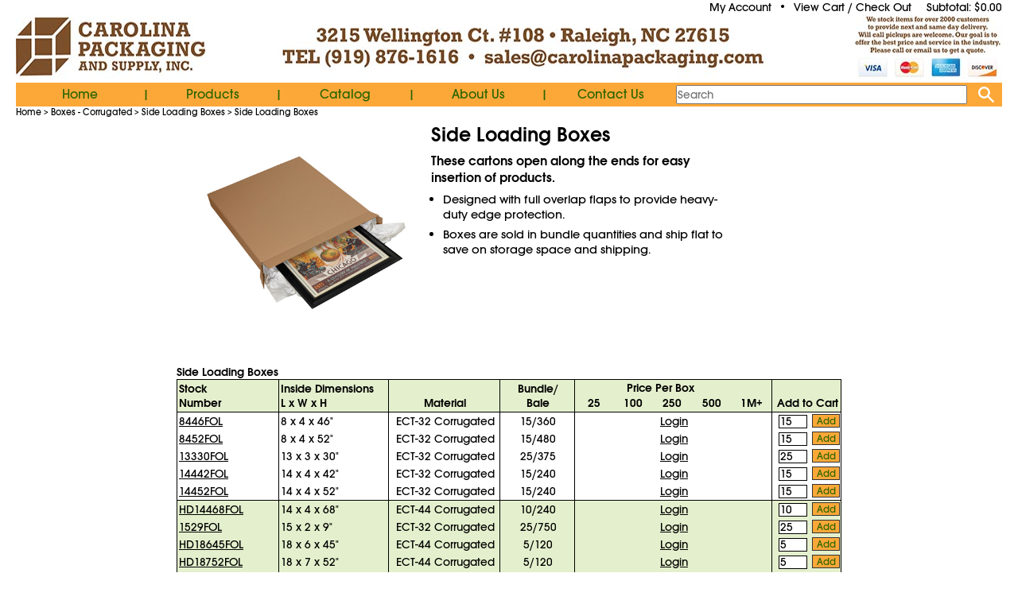

--- FILE ---
content_type: text/html; charset=utf-8
request_url: http://carolinapackaging.com/shop/C130.aspx
body_size: 9589
content:


<!DOCTYPE html>

<html data-useragent="Mozilla/5.0 (Macintosh; Intel Mac OS X 10_15_7) AppleWebKit/537.36 (KHTML, like Gecko) Chrome/131.0.0.0 Safari/537.36; ClaudeBot/1.0; +claudebot@anthropic.com)">
<head><title>
	Side Loading Boxes
</title><link rel="Stylesheet" href="/css/BOXRed/jquery-ui-1.10.0.custom.css" type="text/css" /><link rel="stylesheet" href="/css/megafish.css" type="text/css" /><link rel="stylesheet" href="/css/common.css?v=14" type="text/css" /><link rel="stylesheet" href="/MasterPages/MasterPage3.master.css?v=14" type="text/css" />
    <script type="text/javascript" src="/js/jquery-1.9.1.min.js"></script>
    <script type="text/javascript" src="/js/jquery-ui-1.10.4.custom.min.js"></script>
    <script type="text/javascript" src="/js/error.js"></script>
    <script type="text/javascript" src="/js/hoverIntent.js"></script>
    <script type="text/javascript" src="/js/superfish.js"></script>
    <script type="text/javascript" src="/MasterPages/MasterPage3.master.js?v=14"></script>
    <script type="text/javascript" src="/js/error.js?v=14"></script>
    
    <script type="text/javascript">
        var _errorCallout = null;
        $(document).ready(function () {
            _errorCallout = new ErrorCallout();
        });
    </script>
<style type="text/css" rel="stylesheet">a, #browseTrail, #masterTopNav { color:#000; } input.button, button:not(.ui-dialog-titlebar-close), input[type=submit], #prodPicText_lengths a.boxSearchLength, a.searchShowAll { border-color:#333 !important; background:#FCA838 !important; color:#2A6400 !important; } div.productGrid thead td, td.gridHeaderLeft, td.gridHeader, td.gridHeaderRight, #itemDetail { background-color:#E4F0CD; color:#000; } div.productGrid tr.shade, tr.gridShading { background-color:#E4F0CD; } div.productGrid .productGridMsg { border-color:#FCA838; } div.productGrid #addToCartHeader  { background-color:#FCA838; color:#2A6400; } #masterMenuBar, #masterMenu > ul > li:not(.spacer), #masterMenu > ul > li.spacer, #masterMenu > ul > li > a, div.imageCaption div.label, div.imageCaptionGroup.style1 div.label { background-color:#FCA838 !important; color:#2A6400; } #slideSelector div.activeSlide { background-color: #FCA838; } #masterMenuProducts a { color:#2A6400; }td.TitleMainLeft, td.TitleMainLine { background-color:#FCA838; color:#FFF; } div.imageCaption div.rule, div.imageCaptionGroup.style1 div.rule { background-color:#78BF25 !important; color:#FFF; } #prodPicText_zoom, #imageTextHeader_zoom { border-color:#FCA838 !important; } .ui-widget-header { background:#FCA838 !important; border-color:#FCA838; } </style><script type="text/javascript" src="/js/boxlib.min.js?v=14"></script><style type="text/css" rel="stylesheet">#masterHeader{ background-image:url('https://cdn.shoppkg.com/siteimages/global/plw/customerHeaders/CAR097.jpg'); } @media(min-width:1260px) { #masterHeader{ background-image:url('https://cdn.shoppkg.com/siteimages/global/plw/customerHeaders/CAR097_xl.jpg'); } </style><meta name="description" content="Boxes
Bubblewrap
Plastic Bags
Stretchfilm
Stretchwrap
Peanuts
Foam
Shipping 
Raleigh
Durham
Bubble Wrap
stretch film
shrink film 
shrink wrap
custom boxes
poly bags
SDVOSB
Service Disabled Veteran Owned Small Business"></meta><link rel="stylesheet" type="text/css" href="/UserControls/ProdPicAndText.ascx.css" /><script type="text/javascript" src="https://www.google.com/recaptcha/api/js/recaptcha_ajax.js"></script><link type="text/css" rel="stylesheet" href="/UserControls/ProductGrid.ascx.css?v=14" /><link type="text/css" rel="stylesheet" href="/css/dropdown.css" /><link rel="stylesheet" type="text/css" href="/UserControls/AddToCartPopup.ascx.css?v=14" /><style type="text/css"> #pg_productGrid tbody td.price span { margin-right:100px; } </style>
<style type='text/css'>
    #pg_productGrid td.custom1 { width:120px; }
#pg_productGrid td.custom2 { width:120px; }
#pg_productGrid td.custom3 { width:80px; }

    @media(min-width:1260px){ #pg_productGrid td.custom1 { width:150px; }
#pg_productGrid td.custom2 { width:150px; }
#pg_productGrid td.custom3 { width:100px; } }
</style>
<style type="text/css" rel="stylesheet">div.shopContent{ width:758px; margin:auto; }  @media (min-width:1260px) { div.shopContent{ width:836px; } }</style></head>

<body>
    <form name="form1" method="post" action="./C130.aspx?CatID=130" id="form1">
<div>
<input type="hidden" name="__EVENTTARGET" id="__EVENTTARGET" value="" />
<input type="hidden" name="__EVENTARGUMENT" id="__EVENTARGUMENT" value="" />
<input type="hidden" name="__PageID" id="__PageID" value="1966829033" />
<input type="hidden" name="__VIEWSTATE" id="__VIEWSTATE" value="/[base64]/hLDacA==" />
</div>

<script type="text/javascript">
//<![CDATA[
var theForm = document.forms['form1'];
if (!theForm) {
    theForm = document.form1;
}
function __doPostBack(eventTarget, eventArgument) {
    if (!theForm.onsubmit || (theForm.onsubmit() != false)) {
        theForm.__EVENTTARGET.value = eventTarget;
        theForm.__EVENTARGUMENT.value = eventArgument;
        theForm.submit();
    }
}
//]]>
</script>



<script type="text/javascript">
//<![CDATA[
_webMethodToken = '[base64]'; //]]>
</script>

<script src="/UserControls/ProdPicAndText.ascx.js?v=2" type="text/javascript"></script>
<script type="text/javascript">
//<![CDATA[
 _prodPicText_captchaKey = '6LeLKt4SAAAAAJUyGxQ80389ynk6h2nogZmQuP1M'; //]]>
</script>

<script src="/js/jquery.cookie.min.js" type="text/javascript"></script>
<script src="/UserControls/BrowseTrail.ascx.min.js?v=3" type="text/javascript"></script>
<script type="text/javascript">
//<![CDATA[
 var _productsLinkID = ''; //]]>
</script>

<script src="/UserControls/ProductGrid.ascx.js?v=14" type="text/javascript"></script>
<script src="/js/dropdown.min.js" type="text/javascript"></script>
<script type="text/javascript">
//<![CDATA[
if (_pics == null) var _pics = {};_pics = $.extend(_pics,{"8446FOL":"8452FOLApp_sm.jpg","8452FOL":"8452FOLApp_sm.jpg","13330FOL":"14442FOL_sm.jpg","14442FOL":"14442FOL_sm.jpg","14452FOL":"8452FOLApp_sm.jpg","HD14468FOL":"15749FOL_sm.jpg","1529FOL":"1529FOL_sm.jpg","HD18645FOL":"HD20850FOLApp_sm.jpg","HD18752FOL":"15741FOL_sm.jpg","HD20850FOL":"HD20850FOLApp_sm.jpg","HD20860FOL":"14442FOLApp_sm.jpg","24518FOL":"90_sm.jpg","24524FOL":"24524FOL_sm.jpg","HD24618FOL":"HD24618FOL_sm.jpg","26620FOL":"26620FOL_sm.jpg","28524FOL":"28524FOL_sm.jpg","28538FOL":"28538FOL_sm.jpg","28652FOL":"28652FOL_sm.jpg","30524FOL":"30524FOL_sm.jpg","30530FOL":"30530FOL_sm.jpg","HD30624FOL":"HD30624FOL_sm.jpg","HD30630FOL":"HD30630FOL_sm.jpg","HD30640FOL":"28524FOL_sm.jpg","36524FOL":"36536FOL_sm.jpg","36530FOL":"36536FOL_sm.jpg","36536FOL":"36536FOL_sm.jpg","36540FOL":"36540FOL_sm.jpg","36542FOL":"36540FOL_sm.jpg","36548FOL":"36540FOL_sm.jpg","HD36636FOL":"36536FOL_sm.jpg","HD36642FOL":"36540FOL_sm.jpg","HD36830FOL":"HD36830FOL_sm.jpg","HD40545FOL":"HD40545FOL_sm.jpg","40636FOL":"40636FOL_sm.jpg","40640FOL":"40640FOL_sm.jpg","HD40850FOL":"HD40850FOL_sm.jpg","HD44635FOL":"HD44635FOL_sm.jpg","HD48824FOL":"HD48824FOL_sm.jpg","HD54828FOL":"BikeBox_sm.jpg","HD561032FOL":"HD54828FOL_sm.jpg"});//]]>
</script>

<div>

	<input type="hidden" name="__VIEWSTATEGENERATOR" id="__VIEWSTATEGENERATOR" value="D6E6BC45" />
	<input type="hidden" name="__EVENTVALIDATION" id="__EVENTVALIDATION" value="/wEdAARP4p1ij18OGUmBYqhpCMqlbow7T9R+RQ3gRMZf08uU5Ei1ddAyYrGObo9uDVIoE4SclFXpoFdC7WxbQjCUpjc8Jzv1VUYLwTQROx8ix4IdOg0JAW0=" />
</div>
        <div id="masterContent">
            <div id="masterTopNav">
                <a id="masterLinkAccount" href="javascript:__doPostBack(&#39;ctl00$masterLinkAccount&#39;,&#39;&#39;)">My Account</a> &bull; 
                <a id="masterLinkCart" href="/cart/viewcart.aspx">View Cart / Check Out</a>
                Subtotal: <span id="masterCartTotal">$0.00</span>
            </div>
            <div id="masterHeader"></div>
            <div id="masterMenuBar">
                <div id="masterMenu">
                    <ul class="sf-menu">
                        <li><a href="/default.aspx" id="linkHomeTop">Home</a></li>
                        <li class="spacer">|</li>
                        <li>
                            <a href="/Shop">Products</a>
                            <div id="masterMenuProducts" class="sf-mega">
                                <div class="sf-mega-section">
                                    <ul>
                                        <li><a href="/Shop/C7.aspx" class="masterCategory">Anti-Static</a></li>
                                        <li><a href="/Shop/C845.aspx" class="masterCategory">Bags - Poly</a></li>
                                        <li><a href="/Shop/C324.aspx" class="masterCategory">Bins, Shelving & Storage</a></li>
                                        <li><a href="/Shop/C1.aspx" class="masterCategory">Boxes - Corrugated</a></li>
                                        <li><a href="/Shop/C250.aspx" class="masterCategory">Boxes - Mailers</a></li>
                                        <li><a href="/Shop/C2120.aspx" class="masterCategory">Bubble, Foam & Cushioning</a></li>
                                        <li><a href="/Shop/C3225.aspx" class="masterCategory">Cable Ties</a></li>
                                    </ul>
                                </div>
                                <div class="sf-mega-section">
                                <ul>
                                    <li><a href="/Shop/C485.aspx" class="masterCategory">Chipboard Cartons</a></li>
                                    <li><a href="/Shop/C2090.aspx" class="masterCategory">Edge Protectors</a></li>
                                    <li><a href="/Shop/C540.aspx" class="masterCategory">Envelopes & Mailers</a></li>
                                    <li><a href="/Shop/C306.aspx" class="masterCategory">Facilities Maintenance</a></li>
                                    <li><a href="/Shop/C3875.aspx" class="masterCategory">Gloves</a></li>
                                    <li><a href="/Shop/C3620.aspx" class="masterCategory">Janitorial Supplies</a></li>
                                    <li><a href="/Shop/C1340.aspx" class="masterCategory">Labels</a></li>
                                </ul>
                                </div>
                                <div class="sf-mega-section">
                                    <ul>
                                        <li><a href="/Shop/C795.aspx" class="masterCategory">Mailing Tubes</a></li>
                                        <li><a href="/Shop/C472.aspx" class="masterCategory">Markers & Stencils</a></li>
                                        <li><a href="/Shop/C481.aspx" class="masterCategory">Material Handling</a></li>
                                        <li><a href="/Shop/C707.aspx" class="masterCategory">Moving Boxes & Supplies</a></li>
                                        <li><a href="/Shop/C3430.aspx" class="masterCategory">Packing List Envelopes</a></li>
                                        <li><a href="/Shop/C2435.aspx" class="masterCategory">Papers, Newsprint & Tissue</a></li>
                                        <li><a href="/Shop/C484.aspx" class="masterCategory">Retail</a></li>
                                    </ul>
                                </div>
                                <div class="sf-mega-section no-border-right">
                                    <ul>
                                        <li><a href="/Shop/C3825.aspx" class="masterCategory">Safety Products</a></li>
                                        <li><a href="/Shop/C1780.aspx" class="masterCategory">Shrink Film</a></li>
                                        <li><a href="/Shop/C1950.aspx" class="masterCategory">Strapping</a></li>
                                        <li><a href="/Shop/C1820.aspx" class="masterCategory">Stretch Film</a></li>
                                        <li><a href="/Shop/C1485.aspx" class="masterCategory">Tags</a></li>
                                        <li><a href="/Shop/C2485.aspx" class="masterCategory">Tape</a></li>
                                        <li><a href="/Shop/C471.aspx" class="masterCategory">Warehouse Supplies</a></li>
                                    </ul>
                                </div>
                            </div>
                        </li>
                        <li class="spacer">|</li>
                        <li><a href="/ViewCatalog.aspx">Catalog</a></li>
                        <li class="spacer">|</li>
                        <li><a href="/About.aspx">About Us</a></li>
                        <li class="spacer">|</li>
                        <li><a href="/ContactUs.aspx">Contact Us</a></li>
                    </ul>
                </div>
                <div id="masterSearch">
                    <input id="txtMasterSearch" type="text" maxlength="50" placeholder="Search" /> 
                    <a id="btnMasterSearch" href="#"><img src="/images/SearchIcon.png" /></a>
                </div>
            </div>
            
    
<div id="browseTrail" style="height:14px;"></div>
    <div class="shopContent">
        
<div id="prodPicText">

    <div id="prodPicText_zoom">
        <span><img src="/images/buttons/imgZoomClose.png" /></span>
        <img src="/images/space.gif" style="position:absolute;" class="product" />
        <img id="prodPicText_imgZoom" class="product" src="/Images/ProductImages/36540FOL_xl.jpg" alt="Side Loading Boxes" style="border-width:0px;" />
    </div>

    <div class="prodPicTextImages">
        <img src="/images/space.gif" style="position:absolute;" />
        <img id="prodPicText_img" src="/Images/ProductImages/36540FOL_xl.jpg" alt="Side Loading Boxes" style="border-width:0px;" />
        <a id="prodPicText_btnZoom">Click to Enlarge</a>
    </div>

    <div id="prodPicText_text">
        <span id="prodPicText_heading">Side Loading Boxes</span><br />
        <span id="prodPicText_textA">These cartons open along the ends for easy insertion of products.</span><br />
        <span id="prodPicText_textB"><ul><li>Designed with full overlap flaps to provide heavy-duty edge protection.</li><li>Boxes are sold in bundle quantities and ship flat to save on storage space and shipping.</li></ul></span>
        <span id="prodPicText_prop65"></span>
    </div>

    <br class="clear" />
    

    <div id="prodPicText_printEmail">
        <a href="javascript:print();">Printable Page</a> / <a href="javascript:prodPicText_showEmail();">E-Mail Page</a>
    </div>
</div>

<div id="prodPicText_email">
    <br class="clear" />
    <div id="prodPicText_emailBox">
        <strong>E-Mail this Page</strong><br />
        Fill out the following information and we will E-Mail the recipient a link to this page. <br /><br />
        <label>Your E-Mail Address</label>
        <input type="text" id="prodPicText_from" class="validate" /><br class="clear" />
        <label>Recipient's E-Mail Address</label>
        <input type="text" id="prodPicText_to" class="validate" /><br class="clear" />
        <label>E-Mail Subject</label>
        <input type="text" id="prodPicText_subject" class="validate" maxlength="150" /><br class="clear" />
        <label>Accompanying Message</label>
        <textarea id="prodPicText_message" class="validate" maxlength="500"></textarea><br class="clear" />
        <label>&nbsp;</label>
        <div id="prodPicText_captcha">
            
        </div>
        <br class="clear" />
        <div id="prodPicText_emailButtons">
            <input id="prodPicText_send" type="button" value="Send" />
            <input id="prodPicText_cancel" type="button" value="Cancel" />
            <input name="ctl00$cpBody$prodPicAndText$prodPicText_category" type="hidden" id="prodPicText_category" value="130" />
            <input name="ctl00$cpBody$prodPicAndText$prodPicText_itemCode" type="hidden" id="prodPicText_itemCode" />
        </div>
    </div>
</div>
        <br class="clear" />
        <div id="pg_productGrid" class="productGrid"><input id="pg_productGridCategory" type="hidden" value="130"></input><div id="pg_productGridMsg" class="productGridMsg">


<div id="AddToCartPopup">
    <div class="busyIcon"><img src='/images/busy.gif' alt='Working'></div>
    <div id="addToCartHeader">
        <span id="headerText"></span>
        <a class="btnPopupClose"></a>
    </div>
    <div id="imageColumn">
        <img id="productPreviewImage" src="" />
    </div>
    <div id="infoColumn">
        <span id="itemDescription">Item Description</span>
        <div id="costTable">
            <table>
                <thead>
                    <tr>
                        <td>
                            <div>Qty</div>
                        </td>
                        <td>
                            <div>Price</div>
                        </td>
                        <td>
                            <div>Ext. Price</div>
                        </td>
                    </tr>
                </thead>
                <tbody>
                    <tr>
                        <td></td>
                        <td></td>
                        <td></td>
                    </tr>
                </tbody>
            </table>

        </div>
        <div><input class="button" type="button" onclick="window.location = '/cart/viewcart.aspx';" value="View Cart" /> </div>
    </div>
</div>
</div><div id="pg_productGridColorDialog" class="productGridColorDialog"></div><div class="gridCaptionDiv" style="position:relative;min-height:16px;"><div class="gridCaption" style="position:absolute;bottom:0px;"><span class='bold'>Side Loading Boxes</span></div></div><div class='hr'></div><table cellpadding="0" cellspacing="0"><thead><tr><td class="item" rowspan="2"><div>Stock<br>Number</div></td><td class="custom custom1" style="text-align:left;" rowspan="2">Inside Dimensions<br/>L x W x H</td><td class="custom custom2" style="text-align:center;" rowspan="2">Material</td><td class="custom custom3" style="text-align:center;" rowspan="2">Bundle/<br/>Bale</td><td style="width:250px;" class="priceHeader" colspan="5"><div>Price Per Box</div></td><td class="cart" rowspan="2"><div>Add to Cart</div></td></tr><tr><td style="width:50px;" class="price">25</td><td style="width:50px;" class="price">100</td><td style="width:50px;" class="price">250</td><td style="width:50px;" class="price">500</td><td style="width:50px;" class="price">1M+</td></tr></thead><tbody><tr id="tr_8446FOL"><td class="item"><div class='trim'><a href='/Shop/P8446FOL-C130.aspx'>8446FOL</a></div></td><td class="border custom1" style="text-align:left;">8 x 4 x 46"</td><td class="border custom2" style="text-align:center;">ECT-32 Corrugated</td><td class="border custom3" style="text-align:center;">15/360</td><td colspan="5" style="text-align:center;"><a href="javascript:productGrid.login('pg');">Login</a></td><td class="cart"><input type="text" itemCode="8446FOL" pack="15" minQty="" isGroupItem="0" value="15"></input><button class="cartButton" onclick="productGrid.addToCart(&#39;pg&#39;, this); return false;">Add</button></td></tr><tr id="tr_8452FOL"><td class="item"><div class='trim'><a href='/Shop/P8452FOL-C130.aspx'>8452FOL</a></div></td><td class="border custom1" style="text-align:left;">8 x 4 x 52"</td><td class="border custom2" style="text-align:center;">ECT-32 Corrugated</td><td class="border custom3" style="text-align:center;">15/480</td><td colspan="5" style="text-align:center;"><a href="javascript:productGrid.login('pg');">Login</a></td><td class="cart"><input type="text" itemCode="8452FOL" pack="15" minQty="" isGroupItem="0" value="15"></input><button class="cartButton" onclick="productGrid.addToCart(&#39;pg&#39;, this); return false;">Add</button></td></tr><tr id="tr_13330FOL"><td class="item"><div class='trim'><a href='/Shop/P13330FOL-C130.aspx'>13330FOL</a></div></td><td class="border custom1" style="text-align:left;">13 x 3 x 30"</td><td class="border custom2" style="text-align:center;">ECT-32 Corrugated</td><td class="border custom3" style="text-align:center;">25/375</td><td colspan="5" style="text-align:center;"><a href="javascript:productGrid.login('pg');">Login</a></td><td class="cart"><input type="text" itemCode="13330FOL" pack="25" minQty="" isGroupItem="0" value="25"></input><button class="cartButton" onclick="productGrid.addToCart(&#39;pg&#39;, this); return false;">Add</button></td></tr><tr id="tr_14442FOL"><td class="item"><div class='trim'><a href='/Shop/P14442FOL-C130.aspx'>14442FOL</a></div></td><td class="border custom1" style="text-align:left;">14 x 4 x 42"</td><td class="border custom2" style="text-align:center;">ECT-32 Corrugated</td><td class="border custom3" style="text-align:center;">15/240</td><td colspan="5" style="text-align:center;"><a href="javascript:productGrid.login('pg');">Login</a></td><td class="cart"><input type="text" itemCode="14442FOL" pack="15" minQty="" isGroupItem="0" value="15"></input><button class="cartButton" onclick="productGrid.addToCart(&#39;pg&#39;, this); return false;">Add</button></td></tr><tr id="tr_14452FOL" class="lineBelow "><td class="item"><div class='trim'><a href='/Shop/P14452FOL-C130.aspx'>14452FOL</a></div></td><td class="border custom1" style="text-align:left;">14 x 4 x 52"</td><td class="border custom2" style="text-align:center;">ECT-32 Corrugated</td><td class="border custom3" style="text-align:center;">15/240</td><td colspan="5" style="text-align:center;"><a href="javascript:productGrid.login('pg');">Login</a></td><td class="cart"><input type="text" itemCode="14452FOL" pack="15" minQty="" isGroupItem="0" value="15"></input><button class="cartButton" onclick="productGrid.addToCart(&#39;pg&#39;, this); return false;">Add</button></td></tr><tr id="tr_HD14468FOL" class="shade "><td class="item"><div class='trim'><a href='/Shop/PHD14468FOL-C130.aspx'>HD14468FOL</a></div></td><td class="border custom1" style="text-align:left;">14 x 4 x 68"</td><td class="border custom2" style="text-align:center;">ECT-44 Corrugated</td><td class="border custom3" style="text-align:center;">10/240</td><td colspan="5" style="text-align:center;"><a href="javascript:productGrid.login('pg');">Login</a></td><td class="cart"><input type="text" itemCode="HD14468FOL" pack="10" minQty="" isGroupItem="0" value="10"></input><button class="cartButton" onclick="productGrid.addToCart(&#39;pg&#39;, this); return false;">Add</button></td></tr><tr id="tr_1529FOL" class="shade "><td class="item"><div class='trim'><a href='/Shop/P1529FOL-C130.aspx'>1529FOL</a></div></td><td class="border custom1" style="text-align:left;">15 x 2 x 9"</td><td class="border custom2" style="text-align:center;">ECT-32 Corrugated</td><td class="border custom3" style="text-align:center;">25/750</td><td colspan="5" style="text-align:center;"><a href="javascript:productGrid.login('pg');">Login</a></td><td class="cart"><input type="text" itemCode="1529FOL" pack="25" minQty="" isGroupItem="0" value="25"></input><button class="cartButton" onclick="productGrid.addToCart(&#39;pg&#39;, this); return false;">Add</button></td></tr><tr id="tr_HD18645FOL" class="shade "><td class="item"><div class='trim'><a href='/Shop/PHD18645FOL-C130.aspx'>HD18645FOL</a></div></td><td class="border custom1" style="text-align:left;">18 x 6 x 45"</td><td class="border custom2" style="text-align:center;">ECT-44 Corrugated</td><td class="border custom3" style="text-align:center;">5/120</td><td colspan="5" style="text-align:center;"><a href="javascript:productGrid.login('pg');">Login</a></td><td class="cart"><input type="text" itemCode="HD18645FOL" pack="5" minQty="" isGroupItem="0" value="5"></input><button class="cartButton" onclick="productGrid.addToCart(&#39;pg&#39;, this); return false;">Add</button></td></tr><tr id="tr_HD18752FOL" class="shade "><td class="item"><div class='trim'><a href='/Shop/PHD18752FOL-C130.aspx'>HD18752FOL</a></div></td><td class="border custom1" style="text-align:left;">18 x 7 x 52"</td><td class="border custom2" style="text-align:center;">ECT-44 Corrugated</td><td class="border custom3" style="text-align:center;">5/120</td><td colspan="5" style="text-align:center;"><a href="javascript:productGrid.login('pg');">Login</a></td><td class="cart"><input type="text" itemCode="HD18752FOL" pack="5" minQty="" isGroupItem="0" value="5"></input><button class="cartButton" onclick="productGrid.addToCart(&#39;pg&#39;, this); return false;">Add</button></td></tr><tr id="tr_HD20850FOL" class="shade lineBelow "><td class="item"><div class='trim'><a href='/Shop/PHD20850FOL-C130.aspx'>HD20850FOL</a></div></td><td class="border custom1" style="text-align:left;">20 x 8 x 50"</td><td class="border custom2" style="text-align:center;">ECT-44 Corrugated</td><td class="border custom3" style="text-align:center;">5/120</td><td colspan="5" style="text-align:center;"><a href="javascript:productGrid.login('pg');">Login</a></td><td class="cart"><input type="text" itemCode="HD20850FOL" pack="5" minQty="" isGroupItem="0" value="5"></input><button class="cartButton" onclick="productGrid.addToCart(&#39;pg&#39;, this); return false;">Add</button></td></tr><tr id="tr_HD20860FOL"><td class="item"><div class='trim'><a href='/Shop/PHD20860FOL-C130.aspx'>HD20860FOL</a></div></td><td class="border custom1" style="text-align:left;">20 x 8 x 60"</td><td class="border custom2" style="text-align:center;">ECT-44 Corrugated</td><td class="border custom3" style="text-align:center;">5/120</td><td colspan="5" style="text-align:center;"><a href="javascript:productGrid.login('pg');">Login</a></td><td class="cart"><input type="text" itemCode="HD20860FOL" pack="5" minQty="" isGroupItem="0" value="5"></input><button class="cartButton" onclick="productGrid.addToCart(&#39;pg&#39;, this); return false;">Add</button></td></tr><tr id="tr_24518FOL"><td class="item"><div class='trim'><a href='/Shop/P24518FOL-C130.aspx'>24518FOL</a></div></td><td class="border custom1" style="text-align:left;">24 x 5 x 18"</td><td class="border custom2" style="text-align:center;">ECT-32 Corrugated</td><td class="border custom3" style="text-align:center;">25/250</td><td colspan="5" style="text-align:center;"><a href="javascript:productGrid.login('pg');">Login</a></td><td class="cart"><input type="text" itemCode="24518FOL" pack="25" minQty="" isGroupItem="0" value="25"></input><button class="cartButton" onclick="productGrid.addToCart(&#39;pg&#39;, this); return false;">Add</button></td></tr><tr id="tr_24524FOL"><td class="item"><div class='trim'><a href='/Shop/P24524FOL-C130.aspx'>24524FOL</a></div></td><td class="border custom1" style="text-align:left;">24 x 5 x 24"</td><td class="border custom2" style="text-align:center;">ECT-32 Corrugated</td><td class="border custom3" style="text-align:center;">25/250</td><td colspan="5" style="text-align:center;"><a href="javascript:productGrid.login('pg');">Login</a></td><td class="cart"><input type="text" itemCode="24524FOL" pack="25" minQty="" isGroupItem="0" value="25"></input><button class="cartButton" onclick="productGrid.addToCart(&#39;pg&#39;, this); return false;">Add</button></td></tr><tr id="tr_HD24618FOL"><td class="item"><div class='trim'><a href='/Shop/PHD24618FOL-C130.aspx'>HD24618FOL</a></div></td><td class="border custom1" style="text-align:left;">24 x 6 x 18"</td><td class="border custom2" style="text-align:center;">ECT-44 Corrugated</td><td class="border custom3" style="text-align:center;">10/140</td><td colspan="5" style="text-align:center;"><a href="javascript:productGrid.login('pg');">Login</a></td><td class="cart"><input type="text" itemCode="HD24618FOL" pack="10" minQty="" isGroupItem="0" value="10"></input><button class="cartButton" onclick="productGrid.addToCart(&#39;pg&#39;, this); return false;">Add</button></td></tr><tr id="tr_26620FOL" class="lineBelow "><td class="item"><div class='trim'><a href='/Shop/P26620FOL-C130.aspx'>26620FOL</a></div></td><td class="border custom1" style="text-align:left;">26 x 6 x 20"</td><td class="border custom2" style="text-align:center;">ECT-32 Corrugated</td><td class="border custom3" style="text-align:center;">10/120</td><td colspan="5" style="text-align:center;"><a href="javascript:productGrid.login('pg');">Login</a></td><td class="cart"><input type="text" itemCode="26620FOL" pack="10" minQty="" isGroupItem="0" value="10"></input><button class="cartButton" onclick="productGrid.addToCart(&#39;pg&#39;, this); return false;">Add</button></td></tr><tr id="tr_28524FOL" class="shade "><td class="item"><div class='trim'><a href='/Shop/P28524FOL-C130.aspx'>28524FOL</a></div></td><td class="border custom1" style="text-align:left;">28 x 5 x 24"</td><td class="border custom2" style="text-align:center;">ECT-32 Corrugated</td><td class="border custom3" style="text-align:center;">10/120</td><td colspan="5" style="text-align:center;"><a href="javascript:productGrid.login('pg');">Login</a></td><td class="cart"><input type="text" itemCode="28524FOL" pack="10" minQty="" isGroupItem="0" value="10"></input><button class="cartButton" onclick="productGrid.addToCart(&#39;pg&#39;, this); return false;">Add</button></td></tr><tr id="tr_28538FOL" class="shade "><td class="item"><div class='trim'><a href='/Shop/P28538FOL-C130.aspx'>28538FOL</a></div></td><td class="border custom1" style="text-align:left;">28 x 5 x 38"</td><td class="border custom2" style="text-align:center;">ECT-32 Corrugated</td><td class="border custom3" style="text-align:center;">20/120</td><td colspan="5" style="text-align:center;"><a href="javascript:productGrid.login('pg');">Login</a></td><td class="cart"><input type="text" itemCode="28538FOL" pack="20" minQty="" isGroupItem="0" value="20"></input><button class="cartButton" onclick="productGrid.addToCart(&#39;pg&#39;, this); return false;">Add</button></td></tr><tr id="tr_28652FOL" class="shade "><td class="item"><div class='trim'><a href='/Shop/P28652FOL-C130.aspx'>28652FOL</a></div></td><td class="border custom1" style="text-align:left;">28 x 6 x 52"</td><td class="border custom2" style="text-align:center;">ECT-32 Corrugated</td><td class="border custom3" style="text-align:center;">5/120</td><td colspan="5" style="text-align:center;"><a href="javascript:productGrid.login('pg');">Login</a></td><td class="cart"><input type="text" itemCode="28652FOL" pack="5" minQty="" isGroupItem="0" value="5"></input><button class="cartButton" onclick="productGrid.addToCart(&#39;pg&#39;, this); return false;">Add</button></td></tr><tr id="tr_30524FOL" class="shade "><td class="item"><div class='trim'><a href='/Shop/P30524FOL-C130.aspx'>30524FOL</a></div></td><td class="border custom1" style="text-align:left;">30 x 5 x 24"</td><td class="border custom2" style="text-align:center;">ECT-32 Corrugated</td><td class="border custom3" style="text-align:center;">10/120</td><td colspan="5" style="text-align:center;"><a href="javascript:productGrid.login('pg');">Login</a></td><td class="cart"><input type="text" itemCode="30524FOL" pack="10" minQty="" isGroupItem="0" value="10"></input><button class="cartButton" onclick="productGrid.addToCart(&#39;pg&#39;, this); return false;">Add</button></td></tr><tr id="tr_30530FOL" class="shade lineBelow "><td class="item"><div class='trim'><a href='/Shop/P30530FOL-C130.aspx'>30530FOL</a></div></td><td class="border custom1" style="text-align:left;">30 x 5 x 30"</td><td class="border custom2" style="text-align:center;">ECT-32 Corrugated</td><td class="border custom3" style="text-align:center;">10/120</td><td colspan="5" style="text-align:center;"><a href="javascript:productGrid.login('pg');">Login</a></td><td class="cart"><input type="text" itemCode="30530FOL" pack="10" minQty="" isGroupItem="0" value="10"></input><button class="cartButton" onclick="productGrid.addToCart(&#39;pg&#39;, this); return false;">Add</button></td></tr><tr id="tr_HD30624FOL"><td class="item"><div class='trim'><a href='/Shop/PHD30624FOL-C130.aspx'>HD30624FOL</a></div></td><td class="border custom1" style="text-align:left;">30 x 6 x 24"</td><td class="border custom2" style="text-align:center;">ECT-44 Corrugated</td><td class="border custom3" style="text-align:center;">10/140</td><td colspan="5" style="text-align:center;"><a href="javascript:productGrid.login('pg');">Login</a></td><td class="cart"><input type="text" itemCode="HD30624FOL" pack="10" minQty="" isGroupItem="0" value="10"></input><button class="cartButton" onclick="productGrid.addToCart(&#39;pg&#39;, this); return false;">Add</button></td></tr><tr id="tr_HD30630FOL"><td class="item"><div class='trim'><a href='/Shop/PHD30630FOL-C130.aspx'>HD30630FOL</a></div></td><td class="border custom1" style="text-align:left;">30 x 6 x 30"</td><td class="border custom2" style="text-align:center;">ECT-44 Corrugated</td><td class="border custom3" style="text-align:center;">10/120</td><td colspan="5" style="text-align:center;"><a href="javascript:productGrid.login('pg');">Login</a></td><td class="cart"><input type="text" itemCode="HD30630FOL" pack="10" minQty="" isGroupItem="0" value="10"></input><button class="cartButton" onclick="productGrid.addToCart(&#39;pg&#39;, this); return false;">Add</button></td></tr><tr id="tr_HD30640FOL"><td class="item"><div class='trim'><a href='/Shop/PHD30640FOL-C130.aspx'>HD30640FOL</a></div></td><td class="border custom1" style="text-align:left;">30 x 6 x 40"</td><td class="border custom2" style="text-align:center;">ECT-44 Corrugated</td><td class="border custom3" style="text-align:center;">10/140</td><td colspan="5" style="text-align:center;"><a href="javascript:productGrid.login('pg');">Login</a></td><td class="cart"><input type="text" itemCode="HD30640FOL" pack="10" minQty="" isGroupItem="0" value="10"></input><button class="cartButton" onclick="productGrid.addToCart(&#39;pg&#39;, this); return false;">Add</button></td></tr><tr id="tr_36524FOL"><td class="item"><div class='trim'><a href='/Shop/P36524FOL-C130.aspx'>36524FOL</a></div></td><td class="border custom1" style="text-align:left;">36 x 5 x 24"</td><td class="border custom2" style="text-align:center;">ECT-32 Corrugated</td><td class="border custom3" style="text-align:center;">20/120</td><td colspan="5" style="text-align:center;"><a href="javascript:productGrid.login('pg');">Login</a></td><td class="cart"><input type="text" itemCode="36524FOL" pack="20" minQty="" isGroupItem="0" value="20"></input><button class="cartButton" onclick="productGrid.addToCart(&#39;pg&#39;, this); return false;">Add</button></td></tr><tr id="tr_36530FOL" class="lineBelow "><td class="item"><div class='trim'><a href='/Shop/P36530FOL-C130.aspx'>36530FOL</a></div></td><td class="border custom1" style="text-align:left;">36 x 5 x 30"</td><td class="border custom2" style="text-align:center;">ECT-32 Corrugated</td><td class="border custom3" style="text-align:center;">20/120</td><td colspan="5" style="text-align:center;"><a href="javascript:productGrid.login('pg');">Login</a></td><td class="cart"><input type="text" itemCode="36530FOL" pack="20" minQty="" isGroupItem="0" value="20"></input><button class="cartButton" onclick="productGrid.addToCart(&#39;pg&#39;, this); return false;">Add</button></td></tr><tr id="tr_36536FOL" class="shade "><td class="item"><div class='trim'><a href='/Shop/P36536FOL-C130.aspx'>36536FOL</a></div></td><td class="border custom1" style="text-align:left;">36 x 5 x 36"</td><td class="border custom2" style="text-align:center;">ECT-32 Corrugated</td><td class="border custom3" style="text-align:center;">20/120</td><td colspan="5" style="text-align:center;"><a href="javascript:productGrid.login('pg');">Login</a></td><td class="cart"><input type="text" itemCode="36536FOL" pack="20" minQty="" isGroupItem="0" value="20"></input><button class="cartButton" onclick="productGrid.addToCart(&#39;pg&#39;, this); return false;">Add</button></td></tr><tr id="tr_36540FOL" class="shade "><td class="item"><div class='trim'><a href='/Shop/P36540FOL-C130.aspx'>36540FOL</a></div></td><td class="border custom1" style="text-align:left;">36 x 5 x 40"</td><td class="border custom2" style="text-align:center;">ECT-44 Corrugated</td><td class="border custom3" style="text-align:center;">20/120</td><td colspan="5" style="text-align:center;"><a href="javascript:productGrid.login('pg');">Login</a></td><td class="cart"><input type="text" itemCode="36540FOL" pack="20" minQty="" isGroupItem="0" value="20"></input><button class="cartButton" onclick="productGrid.addToCart(&#39;pg&#39;, this); return false;">Add</button></td></tr><tr id="tr_36542FOL" class="shade "><td class="item"><div class='trim'><a href='/Shop/P36542FOL-C130.aspx'>36542FOL</a></div></td><td class="border custom1" style="text-align:left;">36 x 5 x 42"</td><td class="border custom2" style="text-align:center;">ECT-44 Corrugated</td><td class="border custom3" style="text-align:center;">5/120</td><td colspan="5" style="text-align:center;"><a href="javascript:productGrid.login('pg');">Login</a></td><td class="cart"><input type="text" itemCode="36542FOL" pack="5" minQty="" isGroupItem="0" value="5"></input><button class="cartButton" onclick="productGrid.addToCart(&#39;pg&#39;, this); return false;">Add</button></td></tr><tr id="tr_36548FOL" class="shade "><td class="item"><div class='trim'><a href='/Shop/P36548FOL-C130.aspx'>36548FOL</a></div></td><td class="border custom1" style="text-align:left;">36 x 5 x 48"</td><td class="border custom2" style="text-align:center;">ECT-44 Corrugated</td><td class="border custom3" style="text-align:center;">5/120</td><td colspan="5" style="text-align:center;"><a href="javascript:productGrid.login('pg');">Login</a></td><td class="cart"><input type="text" itemCode="36548FOL" pack="5" minQty="" isGroupItem="0" value="5"></input><button class="cartButton" onclick="productGrid.addToCart(&#39;pg&#39;, this); return false;">Add</button></td></tr><tr id="tr_HD36636FOL" class="shade lineBelow "><td class="item"><div class='trim'><a href='/Shop/PHD36636FOL-C130.aspx'>HD36636FOL</a></div></td><td class="border custom1" style="text-align:left;">36 x 6 x 36"</td><td class="border custom2" style="text-align:center;">ECT-44 Corrugated</td><td class="border custom3" style="text-align:center;">10/120</td><td colspan="5" style="text-align:center;"><a href="javascript:productGrid.login('pg');">Login</a></td><td class="cart"><input type="text" itemCode="HD36636FOL" pack="10" minQty="" isGroupItem="0" value="10"></input><button class="cartButton" onclick="productGrid.addToCart(&#39;pg&#39;, this); return false;">Add</button></td></tr><tr id="tr_HD36642FOL"><td class="item"><div class='trim'><a href='/Shop/PHD36642FOL-C130.aspx'>HD36642FOL</a></div></td><td class="border custom1" style="text-align:left;">36 x 6 x 42"</td><td class="border custom2" style="text-align:center;">ECT-44 Corrugated</td><td class="border custom3" style="text-align:center;">5/120</td><td colspan="5" style="text-align:center;"><a href="javascript:productGrid.login('pg');">Login</a></td><td class="cart"><input type="text" itemCode="HD36642FOL" pack="5" minQty="" isGroupItem="0" value="5"></input><button class="cartButton" onclick="productGrid.addToCart(&#39;pg&#39;, this); return false;">Add</button></td></tr><tr id="tr_HD36830FOL"><td class="item"><div class='trim'><a href='/Shop/PHD36830FOL-C130.aspx'>HD36830FOL</a></div></td><td class="border custom1" style="text-align:left;">36 x 8 x 30"</td><td class="border custom2" style="text-align:center;">ECT-44 Corrugated</td><td class="border custom3" style="text-align:center;">10/120</td><td colspan="5" style="text-align:center;"><a href="javascript:productGrid.login('pg');">Login</a></td><td class="cart"><input type="text" itemCode="HD36830FOL" pack="10" minQty="" isGroupItem="0" value="10"></input><button class="cartButton" onclick="productGrid.addToCart(&#39;pg&#39;, this); return false;">Add</button></td></tr><tr id="tr_HD40545FOL"><td class="item"><div class='trim'><a href='/Shop/PHD40545FOL-C130.aspx'>HD40545FOL</a></div></td><td class="border custom1" style="text-align:left;">40 x 5 x 45"</td><td class="border custom2" style="text-align:center;">ECT-44 Corrugated</td><td class="border custom3" style="text-align:center;">10/120</td><td colspan="5" style="text-align:center;"><a href="javascript:productGrid.login('pg');">Login</a></td><td class="cart"><input type="text" itemCode="HD40545FOL" pack="10" minQty="" isGroupItem="0" value="10"></input><button class="cartButton" onclick="productGrid.addToCart(&#39;pg&#39;, this); return false;">Add</button></td></tr><tr id="tr_40636FOL"><td class="item"><div class='trim'><a href='/Shop/P40636FOL-C130.aspx'>40636FOL</a></div></td><td class="border custom1" style="text-align:left;">40 x 6 x 36"</td><td class="border custom2" style="text-align:center;">ECT-44 Corrugated</td><td class="border custom3" style="text-align:center;">20/120</td><td colspan="5" style="text-align:center;"><a href="javascript:productGrid.login('pg');">Login</a></td><td class="cart"><input type="text" itemCode="40636FOL" pack="20" minQty="" isGroupItem="0" value="20"></input><button class="cartButton" onclick="productGrid.addToCart(&#39;pg&#39;, this); return false;">Add</button></td></tr><tr id="tr_40640FOL" class="lineBelow "><td class="item"><div class='trim'><a href='/Shop/P40640FOL-C130.aspx'>40640FOL</a></div></td><td class="border custom1" style="text-align:left;">40 x 6 x 40"</td><td class="border custom2" style="text-align:center;">ECT-44 Corrugated</td><td class="border custom3" style="text-align:center;">20/120</td><td colspan="5" style="text-align:center;"><a href="javascript:productGrid.login('pg');">Login</a></td><td class="cart"><input type="text" itemCode="40640FOL" pack="20" minQty="" isGroupItem="0" value="20"></input><button class="cartButton" onclick="productGrid.addToCart(&#39;pg&#39;, this); return false;">Add</button></td></tr><tr id="tr_HD40850FOL" class="shade "><td class="item"><div class='trim'><a href='/Shop/PHD40850FOL-C130.aspx'>HD40850FOL</a></div></td><td class="border custom1" style="text-align:left;">40 x 8 x 50"</td><td class="border custom2" style="text-align:center;">ECT-44 Corrugated</td><td class="border custom3" style="text-align:center;">5/120</td><td colspan="5" style="text-align:center;"><a href="javascript:productGrid.login('pg');">Login</a></td><td class="cart"><input type="text" itemCode="HD40850FOL" pack="5" minQty="" isGroupItem="0" value="5"></input><button class="cartButton" onclick="productGrid.addToCart(&#39;pg&#39;, this); return false;">Add</button></td></tr><tr id="tr_HD44635FOL" class="shade "><td class="item"><div class='trim'><a href='/Shop/PHD44635FOL-C130.aspx'>HD44635FOL</a></div></td><td class="border custom1" style="text-align:left;">44 x 6 x 35"</td><td class="border custom2" style="text-align:center;">ECT-44 Corrugated</td><td class="border custom3" style="text-align:center;">10/120</td><td colspan="5" style="text-align:center;"><a href="javascript:productGrid.login('pg');">Login</a></td><td class="cart"><input type="text" itemCode="HD44635FOL" pack="10" minQty="" isGroupItem="0" value="10"></input><button class="cartButton" onclick="productGrid.addToCart(&#39;pg&#39;, this); return false;">Add</button></td></tr><tr id="tr_HD48824FOL" class="shade "><td class="item"><div class='trim'><a href='/Shop/PHD48824FOL-C130.aspx'>HD48824FOL</a></div></td><td class="border custom1" style="text-align:left;">48 x 8 x 24"</td><td class="border custom2" style="text-align:center;">ECT-44 Corrugated</td><td class="border custom3" style="text-align:center;">10/120</td><td colspan="5" style="text-align:center;"><a href="javascript:productGrid.login('pg');">Login</a></td><td class="cart"><input type="text" itemCode="HD48824FOL" pack="10" minQty="" isGroupItem="0" value="10"></input><button class="cartButton" onclick="productGrid.addToCart(&#39;pg&#39;, this); return false;">Add</button></td></tr><tr id="tr_HD54828FOL" class="shade "><td class="item"><div class='trim'><a href='/Shop/PHD54828FOL-C130.aspx'>HD54828FOL</a></div></td><td class="border custom1" style="text-align:left;">54 x 8 x 28"</td><td class="border custom2" style="text-align:center;">ECT-44 Corrugated</td><td class="border custom3" style="text-align:center;">5/120</td><td colspan="5" style="text-align:center;"><a href="javascript:productGrid.login('pg');">Login</a></td><td class="cart"><input type="text" itemCode="HD54828FOL" pack="5" minQty="" isGroupItem="0" value="5"></input><button class="cartButton" onclick="productGrid.addToCart(&#39;pg&#39;, this); return false;">Add</button></td></tr><tr id="tr_HD561032FOL" class="shade "><td class="item"><div class='trim'><a href='/Shop/PHD561032FOL-C130.aspx'>HD561032FOL</a></div></td><td class="border custom1" style="text-align:left;">56 x 10 x 32"</td><td class="border custom2" style="text-align:center;">ECT-44 Corrugated</td><td class="border custom3" style="text-align:center;">5/120</td><td colspan="5" style="text-align:center;"><a href="javascript:productGrid.login('pg');">Login</a></td><td class="cart"><input type="text" itemCode="HD561032FOL" pack="5" minQty="" isGroupItem="0" value="5"></input><button class="cartButton" onclick="productGrid.addToCart(&#39;pg&#39;, this); return false;">Add</button></td></tr></tbody></table><input id="pg_productGridShowPricing" type="hidden" value="true" class="productGridShowPricing"></input><input id="pg_pageUrl" type="hidden" value="%2fshop%2fC130.aspx"></input><input id="pg_pageUrl" type="hidden" value="%2fshop%2fC130.aspx"></input><input id="pg_pageUrl" type="hidden" value="%2fshop%2fC130.aspx"></input><input id="pg_pageUrl" type="hidden" value="%2fshop%2fC130.aspx"></input><input id="pg_pageUrl" type="hidden" value="%2fshop%2fC130.aspx"></input><input id="pg_pageUrl" type="hidden" value="%2fshop%2fC130.aspx"></input><input id="pg_pageUrl" type="hidden" value="%2fshop%2fC130.aspx"></input><input id="pg_pageUrl" type="hidden" value="%2fshop%2fC130.aspx"></input><input id="pg_pageUrl" type="hidden" value="%2fshop%2fC130.aspx"></input><input id="pg_pageUrl" type="hidden" value="%2fshop%2fC130.aspx"></input><input id="pg_pageUrl" type="hidden" value="%2fshop%2fC130.aspx"></input><input id="pg_pageUrl" type="hidden" value="%2fshop%2fC130.aspx"></input><input id="pg_pageUrl" type="hidden" value="%2fshop%2fC130.aspx"></input><input id="pg_pageUrl" type="hidden" value="%2fshop%2fC130.aspx"></input><input id="pg_pageUrl" type="hidden" value="%2fshop%2fC130.aspx"></input><input id="pg_pageUrl" type="hidden" value="%2fshop%2fC130.aspx"></input><input id="pg_pageUrl" type="hidden" value="%2fshop%2fC130.aspx"></input><input id="pg_pageUrl" type="hidden" value="%2fshop%2fC130.aspx"></input><input id="pg_pageUrl" type="hidden" value="%2fshop%2fC130.aspx"></input><input id="pg_pageUrl" type="hidden" value="%2fshop%2fC130.aspx"></input><input id="pg_pageUrl" type="hidden" value="%2fshop%2fC130.aspx"></input><input id="pg_pageUrl" type="hidden" value="%2fshop%2fC130.aspx"></input><input id="pg_pageUrl" type="hidden" value="%2fshop%2fC130.aspx"></input><input id="pg_pageUrl" type="hidden" value="%2fshop%2fC130.aspx"></input><input id="pg_pageUrl" type="hidden" value="%2fshop%2fC130.aspx"></input><input id="pg_pageUrl" type="hidden" value="%2fshop%2fC130.aspx"></input><input id="pg_pageUrl" type="hidden" value="%2fshop%2fC130.aspx"></input><input id="pg_pageUrl" type="hidden" value="%2fshop%2fC130.aspx"></input><input id="pg_pageUrl" type="hidden" value="%2fshop%2fC130.aspx"></input><input id="pg_pageUrl" type="hidden" value="%2fshop%2fC130.aspx"></input><input id="pg_pageUrl" type="hidden" value="%2fshop%2fC130.aspx"></input><input id="pg_pageUrl" type="hidden" value="%2fshop%2fC130.aspx"></input><input id="pg_pageUrl" type="hidden" value="%2fshop%2fC130.aspx"></input><input id="pg_pageUrl" type="hidden" value="%2fshop%2fC130.aspx"></input><input id="pg_pageUrl" type="hidden" value="%2fshop%2fC130.aspx"></input><input id="pg_pageUrl" type="hidden" value="%2fshop%2fC130.aspx"></input><input id="pg_pageUrl" type="hidden" value="%2fshop%2fC130.aspx"></input><input id="pg_pageUrl" type="hidden" value="%2fshop%2fC130.aspx"></input><input id="pg_pageUrl" type="hidden" value="%2fshop%2fC130.aspx"></input><input id="pg_pageUrl" type="hidden" value="%2fshop%2fC130.aspx"></input><div class='hr'></div></div>
    </div>

            <div id="masterFooter">
                <div id="pnlPaymentImages">

</div>
                <a href="/default.aspx" id="linkHomeBottom">Home</a> &bull; <a href="/ProductIndex.aspx">Product Index</a> &bull; <a href="/SiteMap.aspx">Site Map</a><br />
                <a href="/about.aspx">About Us</a> &bull; <a href="/ContactUs.aspx">Contact Us</a> &bull; <a href="/PrivacyPolicy.aspx">Privacy Policy</a> &bull; <a href="/Terms.aspx">Terms</a> &bull; <a href="/faq.aspx">FAQ</a><br /><br />
                <span id="lblCopyright">Copyright &copy; 2025 Carolina Packaging & Supply, I</span>
            </div>
        </div>
        
    </form>
    
    
    
</body>
</html>


--- FILE ---
content_type: text/css
request_url: http://carolinapackaging.com/css/megafish.css
body_size: 777
content:

.sf-menu {
  position: relative;
  margin: 0;
  padding: 0;
}
.sf-menu .sf-mega {
  position: absolute;
  display: none;
  top: 100%;
  left: 0;
  z-index: 99;
}
.sf-menu .sf-mega ul {
  list-style-type:none;
  padding:0;
}
.sf-menu > li {
  float: left;
}
.sf-menu li:hover > .sf-mega,
.sf-menu li.sfHover > .sf-mega {
  display: block;
}

.sf-menu > li > a {
  display: block;
  position: relative;
}
.sf-mega-section li a {
    font-size:10px;
    text-align:left;
    line-height:20px;
}
.sf-mega li a {
    padding: 0px 10px;
}
/*.sf-mega ul li {
    border-style: solid;
    border-width: 1px 0px 0px;
    border-color: #E2E2E2;
}*/


.sf-menu {
  float: left;
  margin-bottom: 1em;
  width: 100%;
}
.sf-menu .sf-mega {
  box-shadow: 2px 3px 6px rgba(0,0,0,.2);
  width: 100%; /* allow long menu items to determine submenu width */
  list-style: none;
}
.sf-menu > li > a {
  display: inline-block;
	position: relative;
    line-height: 27px;
    text-decoration: none;
    zoom: 1; /* IE7 */ /*color: #13a;*/
}
.sf-menu > li {
  background: #162732;
  -webkit-transition: background .2s;
  transition: background .2s;
  list-style-type:none;
}
.sf-menu > li:hover,
.sf-menu > li.sfHover {
  background: #162732;
  /* only transition out, not in */
  -webkit-transition: none;
}

/*** mega menu dropdown ***/
.sf-mega {
  background: #162732;
  padding: 0px;
  box-sizing: border-box;
  width: 100%;
}
.sf-mega-section {
  float: left;
  width: 175px; /* optional */
  padding: 0 0px 2px 0;
  
}


--- FILE ---
content_type: text/css
request_url: http://carolinapackaging.com/css/common.css?v=14
body_size: 1512
content:
* {
    margin: 0;
    padding: 0;
}

html {
    box-sizing: border-box;
}

*, *:before, *:after {
    box-sizing: inherit;
}

.clear {
    clear: both;
}

a {
    color: #000;
}

@font-face {
    font-family: Avalon;
    src: local("Avalon"), 
         url("/css/Fonts/Avalon/Avalon-Medium-webfont.eot?iefix") format('embedded-opentype'), 
         url("/css/Fonts/Avalon/Avalon-Medium-webfont.woff2") format('woff2'), 
         url("/css/Fonts/Avalon/Avalon-Medium-webfont.woff") format('woff'), 
         url("/css/Fonts/Avalon/Avalon-Medium-webfont.ttf") format('truetype'), 
         url("/css/Fonts/Avalon/Avalon-Medium-webfont.svg") format('svg');
    font-weight: normal;
    font-style: normal;
}

@font-face {
    font-family: Avalon;
    src: local("Avalon"), 
         url("/css/Fonts/Avalon/Avalon-MediumOblique-webfont.eot?iefix") format('embedded-opentype'), 
         url("/css/Fonts/Avalon/Avalon-MediumOblique-webfont.woff2") format('woff2'), 
         url("/css/Fonts/Avalon/Avalon-MediumOblique-webfont.woff") format('woff'), 
         url("/css/Fonts/Avalon/Avalon-MediumOblique-webfont.ttf") format('truetype'), 
         url("/css/Fonts/Avalon/Avalon-MediumOblique-webfont.svg") format('svg');
    font-weight: normal;
    font-style: italic;
}

@font-face {
    font-family: Avalon;
    src: local("Avalon"), 
         url("/css/Fonts/Avalon/Avalon-Demi-webfont.eot?iefix") format('embedded-opentype'), 
         url("/css/Fonts/Avalon/Avalon-Demi-webfont.woff2") format('woff2'), 
         url("/css/Fonts/Avalon/Avalon-Demi-webfont.woff") format('woff'), 
         url("/css/Fonts/Avalon/Avalon-Demi-webfont.ttf") format('truetype'), 
         url("/css/Fonts/Avalon/Avalon-Demi-webfont.svg") format('svg');
    font-weight: bold;
    font-style: normal;
}

@font-face {
    font-family: Avalon;
    src: local("Avalon"), 
         url("/css/Fonts/Avalon/Avalon-DemiOblique-webfont.eot?iefix") format('embedded-opentype'), 
         url("/css/Fonts/Avalon/Avalon-DemiOblique-webfont.woff2") format('woff2'), 
         url("/css/Fonts/Avalon/Avalon-DemiOblique-webfont.woff") format('woff'), 
         url("/css/Fonts/Avalon/Avalon-DemiOblique-webfont.ttf") format('truetype'), 
         url("/css/Fonts/Avalon/Avalon-DemiOblique-webfont.svg") format('svg');
    font-weight: bold;
    font-style: italic;
}

body {
    font-family: Avalon, Arial,sans-serif;
    font-size: 13px;
}

input {
    font-family: Avalon, Arial, sans-serif;
}

div.content {
    width: 640px;
    min-height: 485px;
    margin: auto;
}

div.shopContent {
    min-height: 485px;
}

div.navTrail {
    font-size: 11px;
}

a.navTrail,
a.browseTrailHome,
a.browseTrailLink {
    font-size: 12px;
    text-decoration: none;
}

    a.navTrail:hover,
    a.browseTrailHome:hover,
    a.browseTrailLink:hover {
        text-decoration: underline;
    }

#browseTrail {
    font-size: 11px;
}

/*Fix for IE9 homepages*/
#homepageDiv img {
    border: none;
}

/*#region Trademarks*/
#prodPicText_heading span.tm,
#prodPicText_heading span.rtm {
    font-size: 13px;
    display: inline-block;
    position: relative;
    top: -7px;
}

#prodPicText_heading span.afterCapital span.rtm {
    top: -10px;
}

#prodPicText_heading span.tm {
    top: -5px;
}

span.tm,
span.rtm {
    font-size: 11px;
    display: inline-block;
    position: relative;
    top: -3px;
}

div.productGrid span.tm,
div.productGrid span.rtm {
    top: -3px;
}
/*#endregion*/

/*#region Static Page Controls*/
div.imageCaptionGroup.style1 div.text {
    width: 475px !important;
}
/*#endregion*/

/*#region Cart*/
td.gridHeaderLeft,
td.gridHeader,
td.gridHeaderRight {
    padding: 3px;
}

td.gridHeaderLeft,
td.gridHeader {
    border-right: 1px solid #fff;
}

td.gridItemLeft {
    border-top: 1px solid #000;
    padding: 3px;
}

td.gridItem {
    border-top: 1px solid #000;
    border-left: 1px solid #000;
    padding: 3px;
}

tr.gridFooter td,
td.gridFooter {
    border-top: 1px solid #000;
}
/*#endregion*/

.ui-widget {
    font-size: 11px;
    font-family: Avalon, Arial, sans-serif;
}

div.uiPageHeader {
    font-weight: bold;
    font-size: 19px;
    padding-top: 4px;
}

div.shopContent div.uiPageHeader {
    font-size: 23px;
}

div.rule {
    height: 1px;
    width: 771px;
    background-color: #999;
    margin-bottom: 10px;
    clear: both;
}

td.ProductIndexInactiveLetter {
    color: #aaa;
    width: 20px;
    font-size: 16px;
    padding-top: 10px;
    padding-bottom: 10px;
}

td.ProductIndexActiveLetter {
    width: 20px;
    font-size: 16px;
    padding-top: 10px;
    padding-bottom: 10px;
}

select {
    font-family: Avalon, Arial,sans-serif;
}

#ddlState {
    width: 45px;
}

#tbZip {
    width: 45px;
}

#tbMessage {
    font-family: Avalon, Arial,sans-serif;
    font-size: 13px;
}

table.SubTitle {
    height: 25px;
}

td.SubTitleLeft, td.SubTitleLine, td.SubTitleRight {
    background-color: #fff;
    color: #000;
    font-size: 16px;
    font-weight: bold;
}

img[usemap], map area {
    outline: none;
}

@media (min-width:1260px) {
    body {
        font-size: 15px;
    }

    div.content {
        width: 720px;
    }

    td.ProductIndexInactiveLetter,
    td.ProductIndexActiveLetter {
        width: 22px;
        font-size: 18px;
    }

    td.SubTitleLeft, td.SubTitleLine, td.SubTitleRight {
        font-size: 18px;
    }
}


--- FILE ---
content_type: text/css
request_url: http://carolinapackaging.com/MasterPages/MasterPage3.master.css?v=14
body_size: 1820
content:
#masterContent {
    width: 960px;
    margin: auto;
}

#masterTopNav {
    height: 16px;
    text-align: right;
}

    #masterTopNav a {
        text-decoration:none;
    }

#masterLinkAccount {
    margin-right:5px;
}

#masterLinkCart {
    margin-left:5px;
    margin-right:15px;
}

#masterHeader {
    width: 960px;
    height: 85px;
    display: block;
}

#masterMenuBar {
    height: 25px;
    width: 960px;
    display: inline-block;
}

/*#region Menu*/
ul.sf-menu {
    width:655px;
}

#masterMenu {
    width: 655px;
    float:left;
}

#masterMenuProducts {
    width:814px;
    background-color:#fff;
    margin-left:129px;
    margin-top:1px;
}

#masterMenu > ul {
    display: inline-block;
}

    #masterMenu > ul > li:not(.spacer) {
        display: inline-block;
        width: 125px;
        margin: 0;
        text-align: center;
        font-size: 15px;
    }

    #masterMenu > ul > li > a {
        display: block;
        line-height: 24px;
    }

    #masterMenu > ul > li.spacer {
        display: inline-block;
        font-weight: bold;
        font-size: 12px;
        text-align: center;
        line-height: 24px;
    }

.sf-mega-section {
    width: auto;
    padding-bottom: 0px;
}

    .sf-mega-section > ul > li {
        border: none;
        width: 202px;
        height: 22px;
    }

        .sf-mega-section > ul > li > a {
            font-size: 13px;
            text-decoration: none;
            display: block;
            text-align: left;
            line-height: 22px;
        }
/*#endregion*/

/*#region Search*/
#masterSearch {
    position: relative;
    display: inline-block;
}

#txtMasterSearch {
    display: inline-block;
    position: relative;
    top: -6px;
    width: 260px;
    height: 19px;
    font-size: 13px;
}

html[data-useragent*='MSIE'] #txtMasterSearch {
    top: -8px;
}

#btnMasterSearch {
    display:inline-block;
    width:20px;
    height:20px;
    margin-top:2px;
    margin-right:10px;
    margin-left:10px;
}

html[data-useragent*='MSIE'] #btnMasterSearch {
    margin-top:0;
}

#masterSearchWatermark{
    position:absolute;
    top:5px;
    left:4px;
    color:#ccc;
}

span.searchEmphasis {
    font-weight: bold;
}
/*#endregion*/

#masterFooter {
    width:300px;
    margin:auto;
    font-size: 10px;
    text-align:center;
    margin-top:10px;
}

div.masterCardImg {
    display:inline-block;
}

    div.masterCardImg img {
        width: 34px;
        height: auto;
    }

#pnlPaymentImages {
    margin-bottom: 3px;
}

#masterFooter a {
    text-decoration:underline;
    line-height:15px;
    display:inline-block;
    margin:0 5px 0 5px;
}

    #masterFooter a:nth-of-type(-n+3) {
        font-weight: bold;
    }

#lblCopyright {
    display:inline-block;
    margin-top:4px;
}

table.TitleMain {
    height: 30px;
}

td.TitleMainLeft,
td.TitleMainLine {
    font-size: 18px;
    font-weight: bold;
}

td.TitleMainLine {
    width: 625px;
}

div.productGrid thead td.price:last-child {
    border-right:1px solid #000;
}

    div.productGrid thead td.priceHeader {
        border-bottom: 0;
    }

div.productGrid button.cartButton {
    border:1px solid #000;
    height: 17px;
    
}
.no-border-right {
    border-right: none !important;
    width: 165px !important;
}

input.button,
button {
    font-family:Avalon,Arial,sans-serif;
    padding:2px;
}

#prodPicText_textB > ul{
    margin:0;
}

/*
a,
#browseTrail,
#masterTopNav,
#masterMenu > ul > li > a {
    color: #000;
}

input.button,
button {
    border-color:#000;
    background-color:#eee;
    color:#000;
}

div.productGrid thead td,
div.productGrid tr.shade,
td.gridHeaderLeft,
td.gridHeader,
td.gridHeaderRight {
    background-color: #eee;
}

#masterMenuBar,
#masterMenu > ul > li:not(.spacer),
#masterMenu > ul > li.spacer {
    background-color:#eee;
    color:#000;
}

td.TitleMainLeft,
td.TitleMainLine {
    background-color:#eee;
    color:#000;
}

td.SubTitleLeft,
td.SubTitleLine,
td.SubTitleRight {
    background-color:#eee;
    color:#000;
}
*/

@media(min-width:1260px) {
    #masterContent {
        width: 1240px;
    }

    #masterTopNav {
        font-size: 15px;
        height: 19px;
    }

    #masterHeader {
        width: 1240px;
    }

    #masterMenuBar {
        width: 1240px;
        height: 30px;
    }

    #masterMenu {
        width: 830px;
    }

    ul.sf-menu {
        width: 830px;
    }

    #masterMenu > ul > li > a {
        line-height: 30px;
    }

    #masterMenu > ul > li:not(.spacer) {
        font-size: 17px;
        width: 160px;
    }

    #masterMenu > ul > li.spacer {
        font-size: 14px;
        line-height: 30px;
    }

    #txtMasterSearch {
        font-size: 15px;
        top: -5px;
        height: 24px;
        width: 366px;
    }

    ul.ui-autocomplete.ui-widget {
        font-size: 13px;
    }

    #btnMasterSearch {
        margin-top: 5px;
    }

    #masterMenuProducts {
        width: 950px;
        margin-left: 165px;
    }

    .sf-mega-section > ul > li {
        width: 235px;
    }

    .sf-mega-section > ul > li > a {
        font-size: 15px;
    }

    #masterFooter {
        width: 330px;
    }

    div.masterCardImg img {
        width: 40px;
        height: auto;
    }

    #masterFooter a {
        font-size: 12px;
    }

    #lblCopyright {
        font-size: 12px;
    }

    table.TitleMain {
        height: 35px;
    }

    td.TitleMainLeft,
    td.TitleMainLine {
        font-size: 20px;
    }

    td.TitleMainLine {
        width: 705px;
    }

}

--- FILE ---
content_type: text/css
request_url: http://carolinapackaging.com/UserControls/ProdPicAndText.ascx.css
body_size: 1736
content:
div.prodPicTextImages{
    float:left;
    margin-top:6px;
    margin-right:35px;
    position:relative;
}

div.prodPicTextImages img{
    width:220px;
    height:220px;
    cursor:pointer;
    margin-bottom:5px;
    margin-left:20px;
}

#prodPicText_btnZoom {
    display:none;
    position:absolute;
    left:75px;
    top:90px;
    cursor:pointer;
}

#prodPicText_btnZoom:hover{
    color:#000;
}

#prodPicText_zoom {
    display:none;
    width:640px;
    height:440px;
    border-width:4px;
    border-style:solid;
    position:absolute;
    background-color:#fff;
    text-align:center;
    cursor:pointer;
    z-index:2;
 
    box-shadow: 3px 3px 5px 0px #555;
    -moz-box-shadow: 3px 3px 5px 0px #555;
    -webkit-box-shadow: 3px 3px 5px 0px #555;
}

#prodPicText_zoom span {
    float:right;
    font-weight:bold;
    cursor:pointer;
}

#prodPicText_zoom img.product{
    width:440px;
    height:440px;
}

#prodPicText_text{
    float:left;
    margin-top:6px;
    width:366px;
}

#prodPicText_heading {
    font-size:24px;
    font-weight:bold;
    display:inline-block;
    margin-bottom:7px;
}

    #prodPicText_heading span.fraction {
        font-size: 20px;
        position: relative;
        top: -2px;
    }

#prodPicText_textA {
    font-size:15px;
    font-weight:bold;
    display:inline-block;
    margin-bottom:6px;
}

#prodPicText_textB span.fraction {
    font-size: 11px;
    position: relative;
    top: -1px;
}

#prodPicText_textB ul {
    margin:1px 10px;
}

#prodPicText_textB li {
    font-size:14px;
    margin:1px 1px 6px 5px;
}

#prodPicText_textB a {
    color:#000;
}

#prodPicText_prop65 {
    font-size: 14px;
}

    #prodPicText_prop65 strong {
        font-size:14px;
    }

    #prodPicText_prop65 a {
        color: #0000ff !important;
    }

/*
#prodPicText a:link,
#prodPicText a:hover,
#prodPicText a:visited {
    color:#000;
}
*/

#prodPicText_printEmail{
    float:right;
    margin-right:162px;
    position:relative;
    top:0px;
    display:none;
}

#prodPicText_email {
    display:none;
}

#prodPicText_emailBox {
    border:1px solid #ccc;
    margin-top:5px;
    padding:10px;
    width:620px;
    height:380px;
}

#prodPicText_email label {
    float:left;
    width:150px;
    margin-bottom:5px;
    margin-right:10px;
}

#prodPicText_email input {
    float:left;
    margin-bottom:5px;
}

#prodPicText_email textarea {
    float:left;
}

#prodPicText_from,
#prodPicText_to {
    width:300px;
}

#prodPicText_subject {
    width:436px;
}

#prodPicText_message {
    width:440px;
    height:100px;
}

#prodPicText_captcha {
    float:left;
    width:350px;
    margin-left:-3px;
}

#prodPicText_emailButtons {
    margin-left:160px;
    margin-top:5px;
}

#prodPicText_emailButtons input[type=button] {
    border: 1px solid #cccccc;
    border-radius: 5px 5px 5px 5px;
    color: #444444;
    cursor: pointer;
    font-family: Arial;
    font-size: 12px;
    font-weight: bold;
    height: 20px;
    padding: 0 10px 0 10px;
    background: url("/css/BOXRed/images/ui-bg_highlight-hard_100_eeeeee_1x100.png") repeat-x scroll 50% 50% #EEEEEE;
    margin-right:5px;
}

#prodPicText_emailButtons input[type=button]:hover {
    background-color:#f8f8f8;
    color:#000;
}

#prodPicText_lengths a.boxSearchLength {
    width: 55px;
    height: 22px;
    border-width:1px;
    border-style:solid;
    font-size: 13px;
    border-radius: 2px;
    cursor: pointer;
    margin-right: 8px;
    text-align: center;
    line-height: 20px;
    text-decoration: none;
    display: inline-block;
}

#prodPicText_lengths input[type=text].boxSearchDim {
    width: 30px;
    border: 1px solid #6d6e71;
    font-family: Avalon, Arial, sans-serif;
    font-size: 13px;
    padding:2px;
}

div.dimGroup {
    position: relative;
    display:inline-block;
}

    div.dimGroup span.watermark {
        position: absolute;
        top: 3px;
        left: 10px;
        color: #6d6e71;
        font-size: 13px;
    }

#prodPicText_lengths button.boxSearchGo {
    width: 30px;
    border-width:1px;
    border-style:solid;
    font-size: 13px;
    font-family: Avalon, Arial, sans-serif;
    border-radius: 2px;
    cursor: pointer;
    height: 22px;
    margin-left: 8px;
}

#prodPicText_lengths span.searchTitle {
    font-size:19px;
    font-weight:bold;
    display:inline-block;
    margin-bottom:10px;
}

@media (min-width: 1260px) {
    div.prodPicTextImages {
        margin-right: 20px;
    }

        div.prodPicTextImages img {
            width: 280px;
            height: auto;
        }

    #prodPicText_btnZoom {
        left: 115px;
        top: 125px;
    }

    #prodPicText_text {
        width: 390px;
    }

    #prodPicText_heading {
        font-size: 26px;
    }

    #prodPicText_textA {
        font-size: 17px;
    }

    #prodPicText_textB li {
        font-size: 16px;
    }

    #prodPicText_lengths span.searchTitle {
        font-size: 21px;
    }
}


--- FILE ---
content_type: text/css
request_url: http://carolinapackaging.com/UserControls/ProductGrid.ascx.css?v=14
body_size: 1914
content:

div.productGrid {
    display: inline-block;
    margin-bottom: 12px;
}

div.productGrid:after {
    content: "";
    clear: both;
    display: table;
}

div.productGrid div.hr {
    border-bottom: 1px solid black;
    height: 1px;
}

div.gridCaption {
    font-size:13px;
}

div.gridCaption span.bold {
    font-weight:bold;
}

div.productGrid > table {
    border-collapse: collapse;
    border-left:1px solid black;
    border-right:1px solid black;
}

div.productGrid thead td {
    font-weight:bold;
    vertical-align:bottom;
    border-bottom:1px solid #000;
    padding-left:2px;
    padding-bottom:2px;
    padding-top:1px;
}

    div.productGrid thead td:not(:last-child) {
        border-right:1px solid #000;
    }

div.productGrid td.item > div {
    width: 104px;
}

div.productGrid td.priceHeader{
    font-weight:bold;
    text-align:center;
    padding-bottom:0px;
}

    div.productGrid td.priceHeader > div {
        width: 210px;
    }

div.productGrid thead td.price {
    text-align: center;
    border-left: 0px;
    border-right: 0px;
    padding-left: 0px;
}

div.productGrid td.cart {
    text-align: center;
    padding-left: 2px;
}

    div.productGrid td.cart > div {
        width: 77px;
    }

div.productGrid tbody td {
    padding: 2px 0px 2px 2px;
}

div.productGrid tbody td:not(:last-child){
    border-right:1px solid #000;
}

div.productGrid tbody td a {
}

div.productGrid td > div.trim {
    overflow: hidden;
    white-space: nowrap;
    text-overflow: ellipsis;
}

div.productGrid tbody td.price{
    border-right:0px;
    text-align:right;
    padding-left:0px;
}

div.productGrid tbody td.price span{
    display:inline-block;
}

div.productGrid tbody td.cart {
    border-left: 1px solid #000;
    border-right: 0px;
    padding-right: 1px;
}

div.productGrid td.cart button {
    width: 35px;
    height: 17px;
    border: 1px solid #000;
    float: right;
    font-size: 13px;
    line-height: 12px;
}

div.productGrid td.cart input[type=text] {
    width: 36px;
    height: 17px;
    border: 1px solid #000;
    font-size: 13px;
    font-family: Avalon,Arial,sans-serif;
    margin-left: 2px;
    margin-right: 3px;
    padding: 1px;
}

div.productGrid thead td.weight > div {
    width: 95px;
    text-align:center;
}

div.productGrid tbody td.weight {
    text-align:right;
}

div.productGrid thead td.freightClass > div {
    width: 95px;
    text-align:center;
}

div.productGrid thead td.nmfc > div {
    width: 96px;
    text-align:center;
}

div.productGrid tbody td.freightClass,
div.productGrid tbody td.nmfc {
    text-align:center;
}

div.productGrid tfoot td {
    border-top: 1px solid #000;
}

div.productGrid tbody tr.smallCaseQty {
    display: none;
}

div.productGrid a.smallCaseToggle {
    color: #0040FF;
    font-size: 10px;
}

    div.productGrid a.smallCaseToggle:before {
        content: "";
        clear: both;
        display: table;
    }

div.productGrid .fraction {
    font-size:10px;
    position:relative;
    top:-1px;
}

div.productGrid tr.lineBelow {
    border-bottom:1px solid black;
}

#divMouseOverPic{
    position:absolute;
    left:0;
    top:0;
    display:none;
    width:100px;
    height:100px;
    background-color:white;
    z-index: 2000;
}
#imgMouseOverPic{
    border:1px solid black;
    width:100px;
    height:100px;
}

/*#region Dropdown*/

div.productGridMsg {
    border:2px solid #ccc;
    background-color:#fff;
    position:absolute;
    top:10px;
    left:10px;
    display:none;
    z-index:10;
}

div.productGridMsg img {
    width:16px;
    height:16px;
    display:inline-block;
}

div.productGrid div.dropdown {
    margin-right: 2px;
}

div.productGrid div.dropdown div.colorSwatch {
    width:10px;
    height:10px;
    display:inline-block;
    float:left;
    margin-right:4px;
    margin-top:2px;
}

div.productGrid div.dropdown div.twoColorSwatch{
    width:10px;
    height:10px;
    display:inline-block;
    float:left;
    margin-right:4px;
    margin-top:-1px;
}

div.productGrid div.dropdown div.twoColorSwatch div{
    width:5px;
    display:inline-block;
    float:left;
}

div.colorName{
    overflow:hidden;
}

html:not([data-useragent*='Chrome']) div.productGrid div.dropdown div.colorName {
    margin-top:1px;
}

div.productGridColorDialog {
    display:none;
    font-family:Avalon, Arial, sans-serif;
}

div.productGridColorDialog div.colorOption {
    width:62px;
    height:70px;
    display:block;
    float:left;
    margin-right:5px;
    cursor:pointer;
    text-align:center;
}

div.productGridColorDialog div.colorOption:hover .colorSwatch{
    border:2px solid #aaa;
}

div.productGridColorDialog div.colorSwatch {
    width:25px;
    height:25px;
    display:inline-block;
    margin-bottom:3px;
    border:2px solid #fff;
}

div.productGridColorDialog div.colorOption:hover .twoColorSwatch{
    border:2px solid #aaa;
}

div.productGridColorDialog div.twoColorSwatch{
    width:29px;
    height:29px;
    display:inline-block;
    margin-bottom:3px;
    border:2px solid #fff;
}

div.productGridColorDialog div.twoColorSwatch div{
    width:12px;
    height:25px;
    display:inline-block;
    float:left;
}

div.productGridColorDialog div.twoColorSwatch div:last-child {
    width:13px;
}
/*#endregion*/

div.productGrid img.colorPreview {
    float:right;
}

@media (min-width: 1260px) {

    div.productGrid table {
        font-size: 15px;
        width: 100%;
    }

    div.productGrid td.cart input[type=text] {
        font-size: 15px;
    }

    div.productGrid a.smallCaseToggle {
        font-size: 12px;
    }

    div.productGrid td.item > div {
        width: 125px;
    }

        div.productGrid td.item > div.trim {
            width: 125px;
        }

    div.productGrid td.price > div {
        width: 137px;
    }

    div.productGrid td.uom > div {
        width: 93px;
    }

    div.productGrid td.cart > div {
        width: 84px;
    }

    html[data-useragent*='rv:11'] div.productGrid td.cart input[type=text] {
        height: 19px;
    }

    div.gridCaption {
        font-size: 15px;
    }

    div.productGrid div.dropdown {
        min-width: 124px !important;
    }

    div.productGrid div.dropdown div.selectContent {
        margin-top: -2px;
        width: 100px !important;
    }

        div.productGrid div.dropdown div.selectContent div.selectDefault {
            margin-left: 10px;
        }

    div.productGrid div.dropdown div.colorSwatch {
        margin-top: 4px;
    }

    div.productGridColorDialog {
        font-size: 12px;
    }

}

--- FILE ---
content_type: text/css
request_url: http://carolinapackaging.com/css/dropdown.css
body_size: 447
content:
div.dropdown div.selectBox {
    padding:2px 5px;
    border:1px solid black;
    position:relative;
    background-color:#fff;
}

div.dropdown div.selectContent {
    cursor:default;
    display:inline-block;
    overflow:hidden;
}

div.dropdown div.selectContent div.selectDefault{
    color:black;
    text-align:center;
}

div.dropdown img.arrow {
    display:inline-block;
    float:right;
    cursor:default;
    margin-top:2px;
}

div.dropdown li {
    list-style:none;
    cursor:default;
    padding:2px 5px;
}

div.dropdown li:hover {
    background-color:#eee;
    z-index:1;
}

div.dropdown ul {
    background-color:#fff;
    border:1px solid #000;
    padding:2px 0px;
    display:none;
    position:absolute;
    z-index:3;
}


--- FILE ---
content_type: text/css
request_url: http://carolinapackaging.com/UserControls/AddToCartPopup.ascx.css?v=14
body_size: 993
content:
#AddToCartPopup {
    width: 434px;
    height: auto;
}

    #AddToCartPopup > .busyIcon {
        width: 100%;
        height: 100%;
        display: none;
        position: absolute;
        z-index: 999;
        background-color: white;
    }

        #AddToCartPopup > .busyIcon > img {
            position: absolute;
            top: 0;
            bottom: 0;
            left: 0;
            right: 0;
            margin: auto;
            display: block;
            z-index: 999;
        }

    #AddToCartPopup > #addToCartHeader {
        text-align: center;
        padding-top: 5px;
        padding-bottom: 5px;
    }

        #AddToCartPopup > #addToCartHeader > #headerText {
            font-weight: bold;
        }

        #AddToCartPopup > #addToCartHeader > .btnPopupClose {
            float: right;
            height: 16px;
            width: 16px;
            background-color: inherit;
            background-position: -81px -129px;
            background-image: url(../css/BOXRed/images/ui-icons_ffffff_256x240.png); /*white 'x' icon*/
            border: 0;
        }

    #AddToCartPopup > #imageColumn {
        margin: 5px 0px 5px 5px;
        width: 100px;
        height: 100px;
        display: inline-block;
    }

    #AddToCartPopup > #infoColumn {
        width: auto;
        display: inline-block;
        vertical-align: top;
        margin-left: 10px;
        margin-top: 5px;
    }

    #AddToCartPopup > #imageColumn > #productPreviewImage {
        width: 100px;
        height: 100px;
    }

    #AddToCartPopup > #infoColumn > #itemDescription {
        display: block;
        vertical-align: top;
        font-weight: bold;
        word-wrap: break-word;
        width: 315px;
    }

    #AddToCartPopup > #infoColumn > #costTable {
        display: block;
        vertical-align: top;
        margin-top: 5px;
        float: none;
    }

#costTable > table {
    float: none;
}

#costTable thead div {
    width: 90px;
}

#costTable thead td {
    background-color: inherit;
    border-right: 0;
    border-bottom: 0;
    padding: 0;
}

#AddToCartPopup > #infoColumn .button {
    display: block;
    margin-bottom: 5px;
    margin-left: 63px;
    margin-top: 20px;
    width: 70px;
    padding: 2px;
    font-size: 13px;
}

#AddToCartPopup tbody td {
    border: 0;
    padding: 0;
}

@media(min-width:1260px) {
    #AddToCartPopup {
        width: 470px;
        height: auto;
    }

        #AddToCartPopup > #imageColumn {
            width: 135px;
            height: 135px;
        }

            #AddToCartPopup > #imageColumn > #productPreviewImage {
                width: 135px;
                height: auto;
            }

        #AddToCartPopup > #infoColumn > #costTable {
            margin-top: 10px;
        }

        #AddToCartPopup > #infoColumn .button {
            font-size: 15px;
            width: 80px;
            margin-top: 30px;
            margin-left: 43px;
        }
}


--- FILE ---
content_type: application/javascript
request_url: http://carolinapackaging.com/UserControls/BrowseTrail.ascx.min.js?v=3
body_size: 1245
content:
window.onunload=function(){};$(document).ready(function(){try{browseTrail.init()}catch(n){logJSError("Failed while initializing the browse trail.",n,!0)}});var browseTrail={};browseTrail.init=function(){function r(n){$("#browseTrail").html("<a href='{0}/Default.aspx' class='browseTrailHome'>Home<\/a>".format(_productsLinkID?"/"+_productsLinkID:""));for(var t=0;t<n.length;t++)$("#browseTrail").append(" > <a href='{0}/Shop/C{1}.aspx' class='browseTrailLink'>{2}<\/a>".format(_productsLinkID?"/"+_productsLinkID:"",n[t].CatID,n[t].Descr))}var e,n,i,t,u,f;if(window.JSON&&typeof JSON!="undefined"&&typeof window.JSON.stringify=="function"&&browserSupportsSessionStorage())if(e=$("#__PageID").val(),n=sessionStorage.getItem("browseTrail"+e),n)n=JSON.parse(n),r(n),sessionStorage.setItem("browseTrailLinks",JSON.stringify(n));else{if(n=sessionStorage.getItem("browseTrailLinks"),n||(n="[]"),n=JSON.parse(n),i=0,t=document.location.pathname.match(/C([0-9]{1,5})\.aspx/i),i=t!=null&&t.length>0?t[1]:parseQueryString().CatID,!i){r(n);return}sessionStorage.getItem("masterCategoryClicked")&&(sessionStorage.removeItem("masterCategoryClicked"),n=[]);$.cookie("BrowseTrailClear")&&(n=[]);u=null;t=document.location.pathname.match(/P([a-z0-9]{1,12})-/i);u=t!=null&&t.length>0?t[1]:parseQueryString().ItemCode;f="/UserControls/BrowseTrail.ascx/GetCategoryChain";_productsLinkID&&(f="/{0}{1}".format(_productsLinkID,f));callPageMethod(f,function(t){var s=t.d,o,h,f;if(!document.referrer||/search/i.test(document.referrer)||$.cookie("BrowseTrailClear"))for($.removeCookie("BrowseTrailClear",{path:"/"}),n=[],u||s.pop(),o=0;o<s.length;o++)n.push({CatID:s[o].Item1,Descr:s[o].Item2});else h=n.findIndex(function(n){return n.CatID==i}),h>-1&&h!=n.length-1&&(n=n.slice(0,h));u==null&&(n.length==0||n[n.length-1].CatID!=i)&&(f=$("div.staticHeader span.staticTitle").html(),f||(f=$("#prodPicText_heading").html()),f||(f=$("#imageTextHeader_title").html()),f||(f=$("html head title").html()),f=f.replace("<br>"," "),n.push({CatID:i,Descr:f}));try{sessionStorage.setItem("browseTrail"+e,JSON.stringify(n));sessionStorage.setItem("browseTrailLinks",JSON.stringify(n))}catch(c){return}r(n)},function(){r(n)},"categoryID",i)}};

--- FILE ---
content_type: application/javascript
request_url: http://carolinapackaging.com/UserControls/ProductGrid.ascx.js?v=14
body_size: 4064
content:
var _pics = {};
var productGrid = {};
var _fullCaseRows = {};

$(document).ready(function () {
    try {
        productGrid.init();
        $('.btnPopupClose').button();
        $('.btnPopupClose').click(function () {
            $('.productGridMsg').hide();
            $(window).off('click');
        });
        $('#divMouseOverPic').hide();

    }
    catch (ex) {
        logJSError("Failed while initialzing a product grid control.", ex, true);
    }

});
productGrid.init = function () {
    this.openGroupItem = function (id, groupItemCode) {
        try {
            var select = $("#tr_{0} select.dropdown".format(groupItemCode));
            var value = select.dropdown("value");
            if (!value) {
                if (select.attr("data-iscolor"))
                    showColorDialog(id, groupItemCode, function () { productGrid.openGroupItem(id, groupItemCode); });
                else
                    message("Please choose your desired {0}.".format(select.attr("data-header")));
            }
            else {
                var catid = $("#{0}_productGridCategory".format(id)).val();
                var href = "/Shop/C{0}-P{1}.aspx".format(catid, value);
                if (_productsLinkID)
                    href = "/{0}{1}".format(_productsLinkID, href);
                document.location.href = href;
            }
        }
        catch (ex) {
            logJSError("Failed while attempting to navigate to a group item.", ex);
            message("The item cannot be displayed at this time.");
        }
    }
    var _popupTimer = null;
    this.addToCart = function (id, button) {
        try {

            try {

                $.cookie("CookieTest", "1", { path: "/" });
                if ($.cookie("CookieTest") == "1") {
                    $.cookie("CookieTest", null, { path: "/" });
                }
                else {
                    document.location.href = "/Error/CookiesDisabled.aspx";
                }
            }
            catch (ex) {
                logJSError("Failed while checking for cookie support.", ex);
            }

            var txt = $(button).closest("td").find("input");
            var value = $.trim(txt.val());

            var itemCode = txt.attr("itemCode");
            if (txt.attr("isGroupItem") == "1") {
                var select = $("#tr_{0} select.dropdown".format(itemCode));
                itemCode = select.dropdown("value");
                if (!itemCode) {
                    if (select.attr("data-iscolor"))
                        showColorDialog(id, txt.attr("itemCode"), function () { productGrid.addToCart(id, button); });
                    else
                        message("Please choose your desired {0}.".format(select.attr("data-header")));
                    return;
                }
            }

            var error = null;
            if (!value) {
                error = "Please enter a quantity.";
            }
            else if (!isInteger(value)) {
                error = "Quantity must be an integer value.";
            }
            else if (parseInt(value) <= 0) {
                error = "Quantity must be greater than zero.";
            }
            else if (parseInt(value) % parseInt(txt.attr("pack")) != 0) {
                error = "Quantity must be in multiples of {0}".format(txt.attr("pack"));
            }
            else if (parseInt(value) > 999999) {
                error = "Quantity cannot be greater than 999,999.";
            }
            else if (isInteger(txt.attr("minQty")) && parseInt(value) < parseInt(txt.attr("minQty"))) {
                error = "The minimum order quantity for this item is {0}.".format(txt.attr("minQty"));
            }

            if (error != null) {
                _errorCallout.setError(txt, error);
            }
            else {
                _errorCallout.clearError(txt);
                if (_popupTimer)
                    clearTimeout(_popupTimer);
                $('.productGridMsg').hide();
                var msgID = "#{0}_productGridMsg ".format(id);
                var productGridMsg = $(msgID);
                var busyId = setTimeout(function () {
                    $('.busyIcon').show();
                    productGridMsg.center().show();
                }, 200);
                callPageMethod("/UserControls/ProductGrid.ascx/AddToCart",
                    function (result) {
                        clearTimeout(busyId);
                        var cartTotal = result.d[0];
                        var image = result.d[1];
                        var description = result.d[2];
                        var price = result.d[3];
                        var extendedPrice = result.d[4];
                        if (!isNumber(cartTotal)) {
                            _errorCallout.setError(txt, cartTotal);
                            if (productGridMsg.is(":visible"))
                                productGridMsg.effect("fade");
                        }
                        else {
                            $("#masterCartTotal").html(formatPrice(cartTotal));
                            $(msgID + '#addToCartHeader > #headerText').html("{0} was added to the cart.".format(itemCode));
                            $(msgID + '#itemDescription').html(description.replace('<br/>', ' '));
                            $(msgID + '#costTable tbody>tr>td:nth-child(1)').html(value);
                            $(msgID + '#costTable tbody>tr>td:nth-child(2)').html((price == null) ? "N/A" : formatPrice(price));
                            $(msgID + '#costTable tbody>tr>td:nth-child(3)').html((extendedPrice == null) ? "N/A" : formatPrice(extendedPrice));
                            $(msgID + '#productPreviewImage').one('load', function () {
                                $('.busyIcon').hide();
                                productGridMsg.center().show();
                                //Hide popup if clicked away from popup
                                $(window).on('click', function (e) {
                                    var element = $(e.target);
                                    if (element[0].id != 'AddToCartPopup' && element.parents('#AddToCartPopup').length <= 0) {
                                        productGridMsg.hide();
                                        clearTimeout(_popupTimer);
                                        $(window).off('click');
                                    }
                                });
                                _popupTimer = setTimeout(function ()
                                {
                                    if (productGridMsg.is(":visible")) {
                                        productGridMsg.effect("fade");
                                        $(window).off('click');
                                    }
                                }, 5000);
                            });
                            $(msgID + '#productPreviewImage').attr("src", '{0}'.format(image));
                        }
                    },
                    function () {
                        clearTimeout(busyId);
                        if (productGridMsg.is(":visible"))
                            productGridMsg.effect("fade");
                        message("The item cannot be added to the cart at this time.");
                    },
                    "itemCode", itemCode,
                    "quantity", value);
            }
        }
        catch (ex) {
            logJSError("Failed while attempting to add an item to the cart.", ex);
            message("The item cannot be added to the cart at this time.");
        }
    }

    this.login = function (id) {
        try {
            waitMessage("Redirecting to login...", null, null, 500);
            callPageMethod("/UserControls/ProductGrid.ascx/GetLoginRedirect",
                function (result) {
                    document.location.href = result.d;
                },
                function () {
                    message("Please click My Account to login.");
                },
                "url", $("#{0}_pageUrl".format(id)).val());
        }
        catch (ex) {
            logJSError("Failed while directing the user to the login.", ex);
            message("Please click My Account to login.");
        }
    }

    this.toggleSmallCaseQuantities = function (id) {
        try {
            var rows = $("#{0} tbody tr.smallCaseQty".format(id));
            var toggle = $("#{0} a.smallCaseToggle".format(id));
            if (rows.is(":visible")) {
                toggle.html("Click here to see items available in less than full case quantities.");
                rows.hide();
                _fullCaseRows[id].addClass("lineBelow");
            }
            else {
                _fullCaseRows[id] = $("#{0} tbody tr.lineBelow:not(.smallCaseQty)".format(id));
                _fullCaseRows[id].removeClass("lineBelow");
                toggle.html("Hide items in less than full case quantities.");
                rows.show();
            }
        }
        catch (ex) {
            logJSError("Failed while toggling the small case quantity visibility.", ex);
            message("Small case quantities cannot be shown at this time.");
        }
    }

    function showColorDialog(id, groupItemCode, callback) {
        var colors = [];
        var options = $("#tr_{0} select.dropdown option[value != '']".format(groupItemCode)).each(function () {
            colors.push({ ColorName: $(this).html(), ColorCode: $(this).attr("data-color"), ItemCode: $(this).val(), ColorCode2: $(this).attr("data-color2") });
        });

        var html = "Please choose an item color:<br/><br/>";
        for (var i = 0; i < colors.length; i++) {
            if (colors[i].ColorCode2)
                html += "<div class='colorOption' data-itemCode='{0}'><div class='twoColorSwatch'><div style='background-color:{1}'>&nbsp;</div><div style='background-color:{2}'>&nbsp;</div></div><br/>{3}</div>".format(colors[i].ItemCode, colors[i].ColorCode, colors[i].ColorCode2, colors[i].ColorName);
            else
                html += "<div class='colorOption' data-itemCode='{0}'><div class='colorSwatch' style='background-color:{1}'>&nbsp;</div><br/>{2}</div>".format(colors[i].ItemCode, colors[i].ColorCode, colors[i].ColorName);
        }

        $("#{0}_productGridColorDialog".format(id)).html(html);

        $("#{0}_productGridColorDialog div.colorOption".format(id)).click(function () {
            var itemCode = $(this).attr("data-itemCode");
            $("#tr_{0} select.dropdown".format(groupItemCode)).dropdown("value", itemCode);
            $("#{0}_productGridColorDialog".format(id)).dialog("close");
            callback();
        });

        $("#{0}_productGridColorDialog".format(id)).dialog({
            modal: true,
            title: "Item Color",
            width: 435,
            height: 85 + Math.ceil(colors.length / 6) * 70
        });
    }

    function showDropdownPrice(sender) {
        if ($(sender).closest("div.productGrid").find("input.productGridShowPricing").val() === "false") {
            var option = $(sender).dropdown("option");
            for (var i = 0; i < 5; i++) {
                $(sender).closest("tr").find("td.price" + i).html("<span>{0}</span>".format(option.attr("data-price" + i) || ""));
            }
        }
    }

    $("select.dropdown").each(function () {
        $(this).dropdown({ height: 24 });
        $(this).on("change", function () {
            showDropdownPrice($(this));
        });
        showDropdownPrice($(this));
    });

    $("#prodPicText_printEmail").css("margin-right", "{0}px".format(150 - ($("div.productGrid table").width() - 636)));

    $("div.productGrid td.cart input[type='text']").keypress(function (event) {
        if (event.keyCode == 13) { // Enter Key Pressed
            event.preventDefault();
            productGrid.addToCart('pg', this);
        }
    });

//#region Mouseover image popup
    var _mouse = {x:-1, y:-1};
    $('td.item a').on('mouseover', function (element) {
        try {
            $(window).on('mousemove', function (e) {
                _mouse.x = e.pageX;
                _mouse.y = e.pageY;
                showMouseoverPicture(element);
            });
        }
        catch (e)
        { }
    });
    $('td.item a').on('mouseleave', function () {
        try {
            $(window).off('mousemove');
            hideMouseoverPicture();
        }
        catch (e)
        { }
    });

    var _mouseoverDiv = null;
    function showMouseoverPicture(element) {
        try {
            if (_mouseoverDiv == null) {
                var div = "<div id='divMouseOverPic'><img id='imgMouseOverPic' /></div>"
                $('body').append(div);
                _mouseoverDiv = $('#divMouseOverPic');
            }
            var itemCode = element.target.innerHTML;
            if (_pics[itemCode] != null && $(element.target).parents('.singleItemGridWithImage').length <= 0) {
                $('#imgMouseOverPic').one('load', function () {
                    _mouseoverDiv.show();
                });
                $('#imgMouseOverPic').attr('src', '/Images/ProductImages/' + _pics[itemCode]);
                _mouseoverDiv.css('left', _mouse.x + 50);
                _mouseoverDiv.css('top', _mouse.y - 50);

            }
        }
        catch (e) {
            hideMouseoverPicture()
        }
    }
    function hideMouseoverPicture() {
        try {
            if (_mouseoverDiv) {
                _mouseoverDiv.hide();
            }
        }
        catch (e) { }
    }
//#endregion
}



--- FILE ---
content_type: application/javascript
request_url: http://carolinapackaging.com/js/dropdown.min.js
body_size: 1154
content:
(function(n){n.fn.dropdown=function(t){function l(t){var i=r.find("ul");i.is(":visible")?i.hide():(t.stopPropagation(),n("div.dropdown ul").hide(),i.show())}function a(){r.find("div.selectContent").html(n(this).html());r.find("ul").hide();o.val(n(this).attr("data-value")).change()}var o=this,r=null,c,u,f,e,i,h,t,s;if(typeof t=="string"){if(r=n("#dropdown_{0}".format(this.attr("id"))),t=="value"){if(arguments.length==1)return o.val();if(c=o.find("option[value={0}]".format(arguments[1])),c.length<1)throw"Cannot set select to option value {0}.".format(arguments[1]);r.find("div.selectContent").html(r.find("li[data-value={0}]".format(arguments[1])).html());o.val(arguments[1]).change()}else if(t=="option")return o.find("option[value={0}]".format(o.val()))}else{u=n.extend({width:"100",height:"20"},t);this.attr("data-width")&&(u.width=this.attr("data-width"));f=document.createElement("div");f.setAttribute("id","dropdown_{0}".format(this.attr("id")));f.setAttribute("class","dropdown");n(f).css("width","{0}px".format(u.width));r=n(f);e=document.createElement("div");e.setAttribute("class","selectBox");n(e).css("height","{0}px".format(u.height-4));n(e).click(l);f.appendChild(e);i=document.createElement("div");i.setAttribute("class","selectContent");n(i).css("width","{0}px".format(u.width-25));n(i).css("height","{0}px".format(u.height-4));n(i).css("white-space","nowrap");e.appendChild(i);h=document.createElement("img");h.setAttribute("class","arrow");h.setAttribute("src","/images/buttons/dropdownButton.png");e.appendChild(h);t=document.createElement("ul");n(t).css("min-width","{0}px".format(u.width-2));n(t).css("margin","0px");f.appendChild(t);s=0;this.find("option").each(function(){var r,u;if(!n(this).val())return i.innerHTML=n(this).attr("data-html")?n(this).attr("data-html"):n(this).text(),!0;r=document.createElement("li");n(r).css("margin","0px");n(r).css("white-space","nowrap");r.innerHTML=n(this).attr("data-html")?n(this).attr("data-html"):n(this).text();r.setAttribute("data-value",n(this).val());n(this).is(":selected")&&(i.innerHTML=r.innerHTML);n(this).attr("data-width")&&isInteger(n(this).attr("data-width"))&&(u=parseInt(n(this).attr("data-width")),u>s&&(s=u));t.appendChild(r);n(r).click(a)});s>0&&s>u.width-2&&n(t).css("width","{0}px".format(s));this.hide();n(f).insertBefore(this);n("body").on("click",function(){r.find("ul").hide()})}}})(jQuery);
/*
//# sourceMappingURL=dropdown.min.js.map
*/

--- FILE ---
content_type: application/javascript
request_url: http://carolinapackaging.com/UserControls/ProdPicAndText.ascx.js?v=2
body_size: 2504
content:

var _prodPicText_email = {
    to: "",
    from: "",
    subject: "",
    message: ""
};

var _prodPicText_binder = null;
var _prodPicText_captchaKey = null;

$(document).ready(function () {
    try {

        $("#prodPicText_btnZoom").button();
        $("div.prodPicTextImages").hover(prodPicText_imgMouseIn, prodPicText_imgMouseOut);

        $("div.prodPicTextImages").click(prodPicText_zoom);
        $("#prodPicText_zoom").click(prodPicText_closeZoom);

        $("#prodPicText_send").click(prodPicText_send_click);
        $("#prodPicText_cancel").click(prodPicText_cancel_click);

        _prodPicText_binder = new DataBinder();
        _prodPicText_binder.addBinding("#prodPicText_to", "to", false, null, null, prodPicText_to_validate, null);
        _prodPicText_binder.addBinding("#prodPicText_from", "from", false, null, null, function (s, e) { validateEmailField($(this), "e-mail address", true, e); });
        _prodPicText_binder.addBinding("#prodPicText_subject", "subject", false, null, null, function (s, e) { validateStringField($(this), "subject", true, 150, e); });
        _prodPicText_binder.addBinding("#prodPicText_message", "message", false, null, null, function (s, e) { validateStringField($(this), "message", false, 500, e); });
        _prodPicText_binder.dataSource = _prodPicText_email;


        //The print/email links are positioned by the ProductGrid control.

        $(document).on("click", "div.dimGroup span.watermark", prodPicText_watermark_click);
        $(document).on("click", "div.dimGroup input[type=text]", prodPicText_dimension_click);
        $(document).on("focusin", "div.dimGroup input[type=text]", prodPicText_dimension_focusin);
        $(document).on("focusout", "div.dimGroup input[type=text]", prodPicText_dimension_focusout);
        $("#btnSearchGo").click(prodPicText_search);

        $("div.dimGroup input[type=text]").each(function () {
            if ($.trim($(this).val()))
                $(this).parent().find("span.watermark").hide();
        });
    }
    catch (ex) {
        logJSError("Failed while initializing the control.", ex);
    }
});

function prodPicText_imgMouseIn() {
    $("#prodPicText_btnZoom").show();
}

function prodPicText_imgMouseOut() {
    $("#prodPicText_btnZoom").hide();
}

function prodPicText_zoom() {
    $("#prodPicText_zoom").css("opacity", "0");
    $("#prodPicText_zoom").css("width", "1");
    $("#prodPicText_zoom").css("height", "1");

    $("#prodPicText_zoom img.product").css("opacity", "0");
    $("#prodPicText_zoom img.product").css("width", "1");
    $("#prodPicText_zoom img.product").css("height", "1");

    $("#prodPicText_zoom").show();
    $("#prodPicText_zoom").animate({
        opacity: 1,
        width: "630",
        height: "448"
    }, 250);

    $("#prodPicText_zoom img.product").animate({
        opacity: 1,
        width: "440",
        height: "440"
    }, 250);
}

function prodPicText_closeZoom() {
    $("#prodPicText_zoom").animate({
        opacity: 0,
        width: "1",
        height: "1"
    },
    250,
    function () {
        $("#prodPicText_zoom").hide();
    });

    $("#prodPicText_zoom img.product").animate({
        opacity: 0,
        width: "1",
        height: "1"
    }, 250);
}

function prodPicText_showEmail() {
    Recaptcha.create(_prodPicText_captchaKey, "prodPicText_captcha", { theme: "white" });
    $("#prodPicText_email").show();
}

function prodPicText_cancel_click() {
    try {
        prodPicText_clearForm();
        $("#prodPicText_email").hide();
    }
    catch (ex) {
        logJSError("Failed while hiding the e-mail page dialog.", ex);
    }
}

function prodPicText_send_click() {
    try {
        if (_prodPicText_binder.write()) {

            var captcha = $("#recaptcha_response_field").val();
            if (!captcha) {
                _errorCallout.setError("#recaptcha_response_field", "Please enter the displayed captcha text.");
            }
            else {
                _errorCallout.clearAllErrors();
                callPageMethod("/UserControls/ProdPicAndText.ascx/SendEmail",
                    function (result) {
                        if (result.d === false) {
                            _errorCallout.setError("#recaptcha_response_field", "The entered captcha text is incorrect.");
                        }
                        else {
                            $("#prodPicText_email").hide();
                            prodPicText_clearForm();
                            message("The page link has been sent.", "Sent");
                        }
                    },
                    function () {
                        message("The e-mail cannot be sent at this time.", "Cannot Send");
                    },
                    "from", _prodPicText_email.from,
                    "to", _prodPicText_email.to,
                    "subject", _prodPicText_email.subject,
                    "message", _prodPicText_email.message,
                    "captchaChallenge", $("#recaptcha_challenge_field").val(),
                    "captchaResponse", $("#recaptcha_response_field").val(),
                    "itemCode", $("#prodPicText_itemCode").val(),
                    "categoryID", $("#prodPicText_category").val());
            }
        }
    }
    catch (ex) {
        logJSError("Failed while sending a product e-mail.", ex);
    }
}

function prodPicText_to_validate(sender, eventArgs) {
    try {

        var error = null;
        var to = $.trim($("#prodPicText_to").val());
        if (!to) {
            error = "A recipient e-mail address is required.";
        }
        else {
            var ar = [];
            if (to.indexOf(",") > -1) {
                ar = to.split(",");
            }
            else if (to.indexOf(";") > -1) {
                ar = to.split(";");
            }
            else {
                ar = to.split(" ");
            }

            var badAddr = null;
            for (var i = 0; i < ar.length; i++) {
                if (!_reEmailAddr.test(ar[i])) {
                    badAddr = ar[i];
                    break;
                }
            }

            if (badAddr != null) {
                if (ar.length > 1) {
                    error = "Recipient address {0} is invalid.".format(badAddr);
                }
                else {
                    error = "The recipient e-mail address is invalid.";
                }
            }
        }

        if (error != null) {
            eventArgs.cancel = true;
            _errorCallout.setError($(this), error);
        }
        else {
            _errorCallout.clearError($(this));
        }
    }
    catch (ex) {
        logJSError("Failed while validating the recipient e-mail address.", ex);
    }
}

function prodPicText_clearForm() {
    _errorCallout.clearChildrenErrors("#prodPicText_email");
    _prodPicText_email = {
        to: "",
        from: "",
        subject: "",
        message: ""
    };
    _prodPicText_binder.dataSource = _prodPicText_email;
    _prodPicText_binder.read();
}

function prodPicText_clearBox(obj) {
    if (obj.value == "L" || obj.value == "W" || obj.value == "H") {
        obj.value = "";
        obj.style.color = "rgb(0,0,0)";
        obj.style.textAlign = "left";
    }
}

function prodPicText_watermark_click() {
    $(this).hide();
    $(this).parent().find("input[type=text]").focus();
}

function prodPicText_dimension_click(){
    $(this).parent().find("span.watermark").hide();
}

function prodPicText_dimension_focusin() {
    $(this).parent().find("span.watermark").hide();
}

function prodPicText_dimension_focusout() {
    if (!$.trim($(this).val()))
        $(this).parent().find("span.watermark").show();
}

function prodPicText_search(event) {
    event.preventDefault();

    var length = $("#txtLength").val().replace(/[^0-9]\./, "");
    var width = $("#txtWidth").val().replace(/[^0-9]\./, "");
    var depth = $("#txtDepth").val().replace(/[^0-9]\./, "");

    var ar = [];
    if (length.length > 0)
        ar.push(length);
    if (width.length > 0)
        ar.push(width);
    if (depth.length > 0)
        ar.push(depth);

    if (ar.length > 0) {
        if (_productsLinkID)
            document.location.href = "/{0}/Search.aspx?s={1}&c=1".format(_productsLinkID, ar.join("x"));
        else
            document.location.href = "/Search.aspx?s={0}&c=1".format(ar.join("x"));
    }
}

--- FILE ---
content_type: application/javascript
request_url: http://carolinapackaging.com/js/boxlib.min.js?v=14
body_size: 5612
content:
function callPageMethod(n,t,i){for(var u,f,e=[],r=3;r<arguments.length;r+=2)u="{0}:{1}".format(JSON.stringify(arguments[r]),JSON.stringify(arguments[r+1])),u=u.replace(/\"\/Date\(\d+\)\/\"/g,function(n){return JSON.stringify(Date.convert(n.replace('"',"")))}),e.push(u);return f=arguments.callee.caller.name,$.ajax({type:"POST",url:n,data:"{"+e.join(",")+"}",contentType:"application/json; charset=utf-8",dataType:"json",processData:!1,beforeSend:function(n){n.setRequestHeader("X-WebMethodToken",_webMethodToken);f&&n.setRequestHeader("X-JSCaller",f);$("#__PageID").val()&&n.setRequestHeader("X-PageID",$("#__PageID").val())},success:function(n,i,r){r.getResponseHeader("X-Refresh")=="1"?document.location.reload():t&&t(n)},error:function(n,t,r){n.getResponseHeader("X-WebMethodToken")=="Error"?document.location.href="/Error/default.aspx":n.getResponseHeader("X-WebMethodToken")=="Timeout"?document.location.reload():n.getResponseHeader("X-Refresh")=="1"?document.location.reload():i&&i(r)}})}function callPageMethodSync(n,t,i){for(var u,f,e=[],r=3;r<arguments.length;r+=2)u="{0}:{1}".format(JSON.stringify(arguments[r]),JSON.stringify(arguments[r+1])),u=u.replace(/\"\/Date\(\d+\)\/\"/g,function(n){return JSON.stringify(Date.convert(n.replace('"',"")))}),e.push(u);f=arguments.callee.caller.name;$.ajax({type:"POST",async:!1,url:n,data:"{"+e.join(",")+"}",contentType:"application/json; charset=utf-8",dataType:"json",processData:!1,beforeSend:function(n){n.setRequestHeader("X-WebMethodToken",_webMethodToken);f&&n.setRequestHeader("X-JSCaller",f);$("#__PageID").val()&&n.setRequestHeader("X-PageID",$("#__PageID").val())},success:function(n,i,r){r.getResponseHeader("X-Refresh")=="1"?document.location.reload():t&&t(n)},error:function(n,t,r){n.getResponseHeader("X-WebMethodToken")=="Error"?document.location.href="/Error/default.aspx":n.getResponseHeader("X-WebMethodToken")=="Timeout"?document.location.reload():n.getResponseHeader("X-Refresh")=="1"?document.location.reload():i&&i(r)}})}function browserSupportsAjax(n){return!n.XMLHttpRequest||typeof n.XMLHttpRequest=="undefined"?!1:!n.JSON||typeof n.JSON=="undefined"||typeof n.JSON.stringify!="function"?!1:!0}function validateChildren(n){var t={cancel:!1};return $(n+" .validate:visible").each(function(){$(this).trigger("validate",[t])}),!t.cancel}function validateControls(){for(var n=0;n<arguments.length;n++)if(!validateControl(arguments[n]))return!1;return!0}function validateControl(n){var t={cancel:!1};return $(n).trigger("validate",[t]),t.cancel||$(n).trigger("validated"),!t.cancel}function isNumber(n){return!isNaN(parseFloat(n))&&isFinite(n)}function isInteger(n){return isNumber(n)&&n%1==0}function isDate(n){var i,f;if(n=n.replace(/-/g,"/").replace(/\./g,"/"),i=/^(\d{1,2})\/(\d{1,2})\/(\d{4})$/.exec(n),i==null)return!1;var t=parseInt(i[1],10),r=parseInt(i[2],10),u=parseInt(i[3],10);if(u<1900||t<1||t>12||r<1)return!1;if(f=u%4==0&&u%100!=0||u%400==0,t==2){if(!f&&r>28||r>29)return!1}else if((t==4||t==6||t==9||t==11)&&r>30||r>31)return!1;return!0}function validateStringField(n,t,i,r,u){var e=null,f,s,o;try{return f=null,s=null,e=$.trim(n.val()),i==!0&&e==""?f="Please enter a{0} {1}.".format(/^[aeiou]/i.test(t)?"n":"",t):(s=/[^a-zA-Z0-9!@#$%^&*()_+-\/? ';,.& \":\r\n\t]/.exec(e))?f="The {0} cannot contain the {1} character.".format(t,s[0]):r>0&&e.length>r&&(f="The {0} may only be {1} characters or less.".format(t,r)),f!=null?(u.cancel=!0,_errorCallout.setError(n,f),!1):(_errorCallout.clearError(n),!0)}catch(h){return u.cancel=!0,o="Failed while validating a string field.\n",o+="value: "+(e||"NULL")+"\n",o+="ctrl: "+(n!=null?n[0].id:"NULL")+"\n",o+="name: "+(t||"NULL")+"\n",logJSError(o,h),!1}}function validatePhoneField(n,t,i,r){var u=null,f,e;try{f=null;u=$.trim(n.val());i==!0&&u==""?f="Please enter a{0} {1}.".format(/^[aeiou]/i.test(t)?"n":"",t):u==""||/^\d{10}$/.test(u)||/^\(\d{3}\) \d{3}-\d{4}$/.test(u)||(f="The {0} is invalid.".format(t));f!=null?(r.cancel=!0,_errorCallout.setError(n,f)):_errorCallout.clearError(n)}catch(o){e="value: "+(u||"NULL")+"\n";logJSError(e,o)}}function validateEmailField(n,t,i,r){var u=null,f,e;try{f=null;u=$.trim(n.val());i==!0&&u==""?f="Please enter a{0} {1}.".format(/^[aeiou]/i.test(t)?"n":"",t):u==""||/^[a-zA-Z0-9._%+-]+[^.]@[a-zA-Z0-9.-]+\.[a-zA-Z]{2,4}$/.test(u)||(f="The {0} is invalid.".format(t));f!=null?(r.cancel=!0,_errorCallout.setError(n,f)):_errorCallout.clearError(n)}catch(o){e="value: "+(u||"NULL")+"\n";logJSError(e,o)}}function formatPrice(n){if(Number(n)!="NaN")return"$"+Number(n).toFixed(2).replace(/(\d)(?=(\d{3})+\.)/g,"$1,")}function parseJSONDate(n){return new Date(parseInt(n.substr(6)))}function formatDate(n){return n=Date.convert(n),"{0}/{1}/{2}".format(n.getMonth()+1,n.getDate(),n.getFullYear())}function formatPhone(n){return n&&n.length==10?"({0}) {1}-{2}".format(n.substr(0,3),n.substr(3,3),n.substr(6,4)):n}function tabOnEnter(n){try{if(n.keyCode=="13"){var t=$(this).attr("tabindex");t&&$("[tabindex={0}]".format(parseInt(t)+1)).focus()}}catch(i){}}function browserSupportsPDF(){var t=navigator?navigator.userAgent.toLowerCase():"other",n;if(t.indexOf("msie")>-1){try{if(n=new ActiveXObject("AcroPDF.PDF"),n)return!0}catch(i){}try{if(n=new ActiveXObject("PDF.PdfCtrl"),n)return!0}catch(i){}}else return t.indexOf("chrome")>-1||t.indexOf("firefox")>-1?!0:!1;return!1}function browserSupportsSessionStorage(){try{return sessionStorage?(sessionStorage.setItem("test","1"),sessionStorage.removeItem("test","1"),!0):!1}catch(n){return!1}}function message(n,t,i,r,u,f){try{var e=new MessageBox;e.align=u;e.show(n,t,i,r,r?!1:!0,f)}catch(o){if(alert(n),i)try{i()}catch(o){}}}function waitMessage(n,t,i,r){$("#divWaitMessage").length==0&&$("body").append($("<div id='divWaitMessage', style='display:none;'><img src='/images/Icons/busy.gif' alt='Busy' style='float:right;'/><br class='clear'/><span><\/span><\/div>"));$("#divWaitMessage span").html(n);var u=function(){$("#divWaitMessage").dialog({modal:!0,title:t,width:300,height:200,resizable:!1,closeOnEscape:!1,draggable:!1,open:function(){$(".ui-dialog-titlebar-close",$(this).parent()).hide()},close:function(){i&&i()}})};r?_waitMessageTimer=setTimeout(function(){u()},r):u()}function closeWaitMessage(){_waitMessageTimer&&clearTimeout(_waitMessageTimer);$("#divWaitMessage").is(":visible")&&$("#divWaitMessage").dialog("close")}function parseQueryString(){for(var t,i={},r=location.search.slice(1).split("&"),n=0;n<r.length;n++)t=r[n].split("="),i[t[0]]=t[1]||"";return i}function browserSupportsCookies(){return $.cookie("CookieTest","1",{path:"/"}),$.cookie("CookieTest")=="1"?($.cookie("CookieTest",null,{path:"/"}),!0):!1}function MessageBox(){this.align="center";$("#divMessageBox").length==0&&$("body").append($("<div id='divMessageBox' style='display:none; text-align:center; position:relative;'><br/><span><\/span><\/div>"))}function ConfirmBox(){this.result=!1;var n=this;$("#divConfirmBox").length==0&&$("body").append($("<div id='divConfirmBox' style='display:none; text-align:center; position:relative;'><br/><span><\/span><\/div>"))}function ErrorCallout(){this.errors={};this.targetID=null;$("#divErrorCallout").length==0&&($("head").append($("<style type='text/css'> .errorCallout, input.errorCallout, textarea.errorCallout{border:2px solid #ff0000 !important;} <\/style>")),$("body").append($("<div id='divErrorCallout' style='border:1px solid #ccc; background-color:#eee; display:inline; padding:1px; font-family:arial; font-size:9pt; position:absolute; visibility:hidden;'> <\/div>")))}function DataBinder(){this.elements={};this.dataSource=null;this.autoWrite=!0;this.propertyChangedEventHandlers=[]}var _reIllegalChars=/[^a-zA-Z0-9!@#$%^&*()_+-\/? ';,.& \":]/,_reEmailAddr=/^[a-zA-Z0-9._%+-]+[^.]@[a-zA-Z0-9.-]+\.[a-zA-Z]{2,6}$/,_waitMessageTimer;String.prototype.format=function(){var n=arguments,t=function(t,i){return i in n?n[i]:t};return this.replace(/\{(\d+)\}/g,t)};String.prototype.endsWith=function(n){return this.indexOf(n,this.length-n.length)!==-1};Array.prototype.find=function(n){for(var t=0;t<this.length;t++)if(n(this[t]))return this[t];return null};Array.prototype.findAll=function(n){for(var i=[],t=0;t<this.length;t++)n(this[t])&&i.push(this[t]);return i};Array.prototype.findIndex=function(n){for(var t=0;t<this.length;t++)if(n(this[t]))return t;return-1};Array.prototype.removeFirst=function(n){for(var t=0;t<this.length;t++)if(n(this[t])){this.splice(t,1);return}};Array.prototype.removeAll=function(n){for(var t=0;t<this.length;)n(this[t])?this.splice(t,1):t++};Date.convert=function(n){var t=NaN;return(n.constructor==Date?t=n:n.constructor==Array?t=new Date(n[0],n[1],n[2]):n.constructor==Number?t=new Date(n):n.constructor==String&&n.substr(0,6)=="/Date("?t=new Date(parseInt(n.substr(6))):n.constructor==String&&(t=new Date(n)),Object.prototype.toString.call(t)!=="[object Date]")?NaN:isNaN(t.getTime())?NaN:t};Date.prototype.compare=function(n){return isFinite(n=Date.convert(n).valueOf())?(this>n)-(this<n):NaN};Date.prototype.inRange=function(n,t){return isFinite(n=Date.convert(n).valueOf())&&isFinite(t=Date.convert(t).valueOf())?n<=this&&this<=t:NaN};jQuery.fn.center=function(){return this.css("top",Math.max(0,($(window).height()-$(this).outerHeight())/2+$(window).scrollTop())+"px"),this.css("left",Math.max(0,($(window).width()-$(this).outerWidth())/2+$(window).scrollLeft())+"px"),this};_waitMessageTimer=null;MessageBox.prototype.show=function(n,t,i,r,u,f){var o=this,s=[{text:"Ok",click:function(){f&&f();$("#divMessageBox").dialog("close")}}],e;r&&(s=[]);e=!0;typeof u!="undefined"&&(e=u);$("#divMessageBox span").html(n);$("#divMessageBox").dialog({modal:e,title:t,resizable:!1,close:function(){o.align="center";i&&i()},buttons:s,open:function(){$("#divMessageBox").css("text-align",o.align);$(".ui-dialog-titlebar-close",$(this).parent()).hide();r&&setTimeout(function(){$("#divMessageBox").closest("div.ui-dialog").effect("fade",{},500,function(){$("#divMessageBox").dialog("close")})},r)}})};ConfirmBox.prototype.show=function(n,t,i){var r=this;$("#divConfirmBox span").html(n);$("#divConfirmBox").dialog({modal:!0,title:t,resizable:!1,closeOnEscape:!1,open:function(){$(".ui-dialog-titlebar-close",$(this).parent()).hide()},close:i,buttons:[{text:"Yes",click:function(){r.result=!0;$("#divConfirmBox").dialog("close")}},{text:"No",click:function(){r.result=!1;$("#divConfirmBox").dialog("close")}}]})};ErrorCallout.prototype.setError=function(n,t){$(n).addClass("errorCallout");this.errors[$(n).attr("id")]=t;this.attachEvents($(n));this.showTooltip(n)};ErrorCallout.prototype.clearError=function(n){if($(n).removeClass("errorCallout"),this.errors[$(n).attr("id")]=null,$(n)[0]!=null){var t=$(n)[0].tagName;t=="INPUT"?($(n).unbind("focus.ErrorCallout"),$(n).unbind("blur.ErrorCallout"),$(n).unbind("keydown.ErrorCallout")):($(n).unbind("mouseenter.ErrorCallout"),$(n).unbind("mouseleave.ErrorCallout"))}this.hideElementTooltip(n)};ErrorCallout.prototype.clearErrors=function(){for(var n=0;n<arguments.length;n++)this.clearError(arguments[n])};ErrorCallout.prototype.clearAllErrors=function(){for(var n in this.errors)this.clearError("#"+n);this.hideTooltip()};ErrorCallout.prototype.clearChildrenErrors=function(n){for(var t in this.errors)$("#"+t).parents().is(n)&&this.clearError("#"+t)};ErrorCallout.prototype.hasErrors=function(n){return $(n+" .errorCallout").length>0};ErrorCallout.prototype.elementFocus=function(n){this.showTooltip(n)};ErrorCallout.prototype.elementBlur=function(n){this.hideTooltip(n)};ErrorCallout.prototype.elementKeyDown=function(n){this.hideTooltip(n)};ErrorCallout.prototype.attachEvents=function(n){var t=this,i=$(n)[0].tagName;i=="INPUT"?($(n).bind("focus.ErrorCallout",function(){t.elementFocus(this)}),$(n).bind("blur.ErrorCallout",function(){t.elementBlur(this)}),$(n).bind("keydown.ErrorCallout",function(){t.elementKeyDown(this)})):($(n).bind("mouseenter.ErrorCallout",function(){t.elementFocus(this)}),$(n).bind("mouseleave.ErrorCallout",function(){t.elementBlur(this)}));n=null};ErrorCallout.prototype.showTooltip=function(n){var i=this.errors[$(n).attr("id")],t;this.targetID=$(n).attr("id");$("#divErrorCallout").text(i);t=$(n).offset();$("#divErrorCallout").css("left",t.left+15);$("#divErrorCallout").css("top",t.top+$(n).outerHeight());$("#divErrorCallout").css("z-index","9999");$("#divErrorCallout").css("visibility","visible")};ErrorCallout.prototype.hideTooltip=function(){$("#divErrorCallout").css("visibility","hidden");this.targetID=null};ErrorCallout.prototype.hideElementTooltip=function(n){this.targetID==$(n).attr("id")&&this.hideTooltip()};DataBinder.prototype.addBinding=function(n,t,i,r,u,f,e){var o=this,s;this.elements[n]={objProperty:t,formatMethod:r,parseMethod:u,updateURL:e,readonly:i};i==!1&&($(n).addClass("validate"),$(n)[0].tagName=="INPUT"&&$(n).attr("type")=="radio"?(s=$(n).attr("name"),$("input[name={0}]".format(s)).bind("validate",f),$("input[name={0}]".format(s)).bind("change",function(){validateControl(n)&&o.autoWrite==!0&&o.writeProperty(n,!1)}),$("input[name={0}]".format(s)).bind("blur",function(){validateControl(n)&&o.autoWrite==!0&&o.writeProperty(n,!1)})):($(n).bind("validate",f),$(n).bind("blur",function(){validateControl(n)&&o.autoWrite==!0&&o.writeProperty(n,!1)})))};DataBinder.prototype.addPropertyChangedHandler=function(n){this.propertyChangedEventHandlers.find(function(t){return t===n})==null&&this.propertyChangedEventHandlers.push(n)};DataBinder.prototype.read=function(){for(var n in this.elements)this.readProperty(n)};DataBinder.prototype.readProperty=function(n){var t=this.dataSource[this.elements[n].objProperty],r,u,i;this.elements[n].formatMethod!=null&&(t=this.elements[n].formatMethod(t));r=$(n)[0].tagName;r=="SELECT"?$(n).val(t).prop("selected",!0):r=="TEXTAREA"?$(n).val(t):r=="INPUT"?(u=$(n).attr("type"),u=="text"?$(n).val(t):u=="radio"?(i=$(n).attr("name"),$("input[name={0}]:radio".format(i)).removeAttr("checked"),$("input[name={0}]:radio[value={1}]".format(i,t)).prop("checked",!0),$("input[name={0}]:radio.ui-helper-hidden-accessible".format(i)).length>0&&$("input[name={0}]:radio".format(i)).button("refresh")):u=="checkbox"?t===!0?$(n).prop("checked",!0):$(n).prop("checked",!1):$(n).text(t)):$(n).html(t)};DataBinder.prototype.write=function(n){var i=!0;for(var t in this.elements)this.elements[t].readonly==!1&&(!$(t).is(":visible")||validateControl(t)?this.writeProperty(t,n):i=!1);return i};DataBinder.prototype.writeProperty=function(n,t){var u=!1,f=this.dataSource[this.elements[n].objProperty],i=this.getControlValue(n),r;if(this.elements[n].parseMethod!=null&&(i=this.elements[n].parseMethod(i)),f!=i||t)for(this.dataSource[this.elements[n].objProperty]=i,this.elements[n].updateURL!=null&&callPageMethod(this.elements[n].updateURL,null,function(){alert("Your change cannot be saved at this time.")},"propertyName",this.elements[n].objProperty,"value",i),u=!0,r=0;r<this.propertyChangedEventHandlers.length;r++)this.propertyChangedEventHandlers[r](this.elements[n].objProperty);return u};DataBinder.prototype.getControlValue=function(n){var t=null,r=$(n)[0].tagName,i,u;return r=="SELECT"?t=$(n).find("option:selected").val():r=="TEXTAREA"?t=$(n).val():r=="INPUT"?(i=$(n).attr("type"),i=="text"?t=$(n).val():i=="radio"?(u=$(n).attr("name"),t=$("input[name={0}]:checked".format(u)).val()):t=i=="checkbox"?$(n).prop("checked"):$(n).text()):t=$(n).text(),t};

--- FILE ---
content_type: application/javascript
request_url: http://carolinapackaging.com/js/error.js
body_size: 543
content:
var _jsLoggerUrl = "/Error/Js.aspx";

function logJSError(descr, ex) {
    logJSError(descr, ex, false);
}

function logJSError(descr, ex, redirect) {
    var params = "?description=" + escape(descr);
    params += "&page_url=" + escape(document.location.href);
    params += "&user_agent=" + escape(navigator.userAgent);
    params += "&msg=" + escape(ex.message);
    params += "&lineNumber=" + escape(ex.lineNumber);
    params += "&stack=" + escape(ex.stack);

    if (redirect == true)
        document.location.href = _jsLoggerUrl + params;
    else
        new Image().src = _jsLoggerUrl + params;
}

//window.onerror = function (errorMessage, url, line) {

//    var params = "?description=Caught by global error handler.\n";
//    params += "&page_url=" + escape(document.location.href);
//    params += "&user_agent=" + escape(navigator.userAgent);
//    params += "&msg=" + escape(errorMessage);
//    params += "&lineNumber=" + escape(line);
//    params += "&stack=Unavailable.  Script Url is " + escape(url);

//    new Image().src = _jsLoggerUrl + params;

//    return false;
//}

--- FILE ---
content_type: application/javascript
request_url: http://carolinapackaging.com/js/error.js?v=14
body_size: 543
content:
var _jsLoggerUrl = "/Error/Js.aspx";

function logJSError(descr, ex) {
    logJSError(descr, ex, false);
}

function logJSError(descr, ex, redirect) {
    var params = "?description=" + escape(descr);
    params += "&page_url=" + escape(document.location.href);
    params += "&user_agent=" + escape(navigator.userAgent);
    params += "&msg=" + escape(ex.message);
    params += "&lineNumber=" + escape(ex.lineNumber);
    params += "&stack=" + escape(ex.stack);

    if (redirect == true)
        document.location.href = _jsLoggerUrl + params;
    else
        new Image().src = _jsLoggerUrl + params;
}

//window.onerror = function (errorMessage, url, line) {

//    var params = "?description=Caught by global error handler.\n";
//    params += "&page_url=" + escape(document.location.href);
//    params += "&user_agent=" + escape(navigator.userAgent);
//    params += "&msg=" + escape(errorMessage);
//    params += "&lineNumber=" + escape(line);
//    params += "&stack=Unavailable.  Script Url is " + escape(url);

//    new Image().src = _jsLoggerUrl + params;

//    return false;
//}

--- FILE ---
content_type: application/javascript
request_url: http://carolinapackaging.com/MasterPages/MasterPage3.master.js?v=14
body_size: 789
content:
$(document).ready(function () {
    $("ul.sf-menu").superfish();

    $(document).on("click", ".masterCategory", function () {
        if (browserSupportsSessionStorage())
            sessionStorage.setItem("masterCategoryClicked", true);
    });

    $("#txtMasterSearch").click(txtMasterSearch_click);
    $("#txtMasterSearch").focusout(txtMasterSearch_focusout);
    $("#txtMasterSearch").keydown(txtMasterSearch_keydown);
    $("#btnMasterSearch").click(btnMasterSearch_click);
    $("#masterSearchWatermark").click(masterSearchWatermark_click);

    $("#txtMasterSearch").autocomplete({
        source: "/Search.aspx",
        minLength: 2,
        delay: 200,
        select: function (event, ui) {
            if (browserSupportsSessionStorage())
                sessionStorage.setItem("masterCategoryClicked", true);
            document.location.href = "/Search.aspx?id={0}".format(ui.item.id);
        }
    }).data("ui-autocomplete")._renderItem = function (ul, item) {
        return $("<li>")
            .append($("<a>").html(item.label))
            .appendTo(ul);
    };

    var v = $.trim($("#txtMasterSearch").val());
    if (v)
        $("#masterSearchWatermark").hide();
});

function masterSearchWatermark_click() {
    $(this).hide();
    $("#txtMasterSearch").focus();
}

function txtMasterSearch_click() {
    $("#masterSearchWatermark").hide();
}

function txtMasterSearch_focusout() {
    if (!$.trim($("#txtMasterSearch").val()))
        $("#masterSearchWatermark").show();
}

function txtMasterSearch_keydown(event) {
    if (event.keyCode == 13) {
        event.preventDefault();
        var v = $.trim($("#txtMasterSearch").val());
        if (v)
            document.location.href = "/Search.aspx?s=" + escape(v);
    }
    else {
        $("#masterSearchWatermark").hide();
    }
}

function btnMasterSearch_click() {
    var v = $.trim($("#txtMasterSearch").val());
    if (v)
        document.location.href = "/Search.aspx?s=" + escape(v);
}